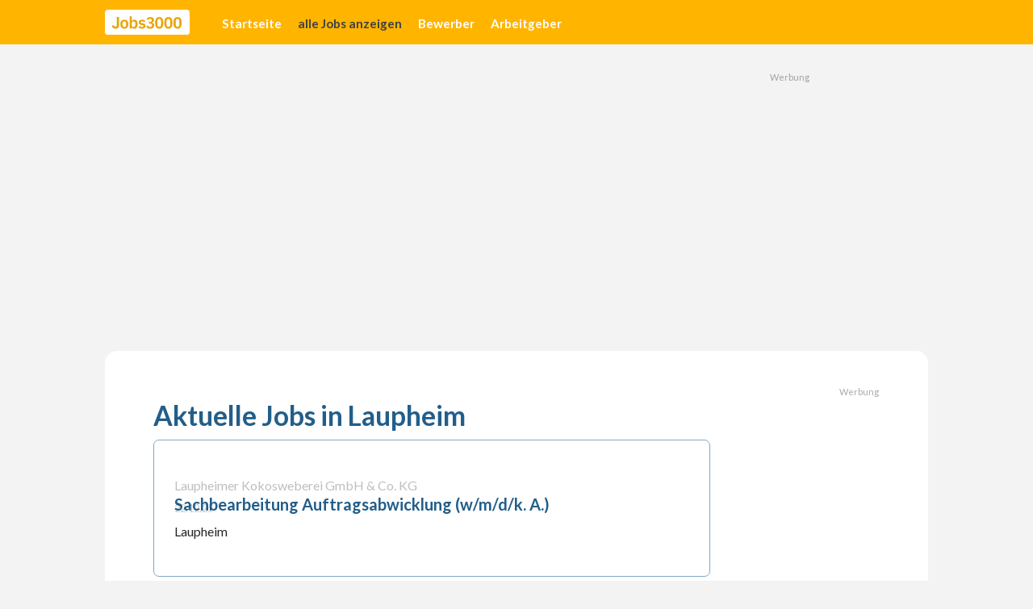

--- FILE ---
content_type: text/html
request_url: https://jobs3000.net/in/laupheim
body_size: 8737
content:
<!DOCTYPE html><!-- Last Published: Mon Oct 20 2025 13:01:09 GMT+0000 (Coordinated Universal Time) --><html data-wf-domain="jobs3000.net" data-wf-page="65315c18a1a51853f81cc955" data-wf-site="65315c18a1a51853f81cc91b" lang="de" data-wf-collection="65315c18a1a51853f81cc967" data-wf-item-slug="laupheim"><head><meta charset="utf-8"/><title>Aktuelle Jobs in Laupheim – Vollzeit, Teilzeit, Minijob</title><meta content="Deine Jobsuche hat ein Ende, denn hier sind die neuesten Job in Laupheim! Egal ob Vollzeit, Teilzeit oder als Minijob nebenbei. Teilweise auch Homeoffice. Bewirb dich bei diesen Unternehmen in Laupheim." name="description"/><meta content="Aktuelle Jobs in Laupheim – Vollzeit, Teilzeit, Minijob" property="og:title"/><meta content="Deine Jobsuche hat ein Ende, denn hier sind die neuesten Job in Laupheim! Egal ob Vollzeit, Teilzeit oder als Minijob nebenbei. Teilweise auch Homeoffice. Bewirb dich bei diesen Unternehmen in Laupheim." property="og:description"/><meta content="Aktuelle Jobs in Laupheim – Vollzeit, Teilzeit, Minijob" property="twitter:title"/><meta content="Deine Jobsuche hat ein Ende, denn hier sind die neuesten Job in Laupheim! Egal ob Vollzeit, Teilzeit oder als Minijob nebenbei. Teilweise auch Homeoffice. Bewirb dich bei diesen Unternehmen in Laupheim." property="twitter:description"/><meta property="og:type" content="website"/><meta content="summary_large_image" name="twitter:card"/><meta content="width=device-width, initial-scale=1" name="viewport"/><link href="https://cdn.prod.website-files.com/65315c18a1a51853f81cc91b/css/jobs3000.webflow.shared.e46457437.min.css" rel="stylesheet" type="text/css"/><link href="https://fonts.googleapis.com" rel="preconnect"/><link href="https://fonts.gstatic.com" rel="preconnect" crossorigin="anonymous"/><script src="https://ajax.googleapis.com/ajax/libs/webfont/1.6.26/webfont.js" type="text/javascript"></script><script type="text/javascript">WebFont.load({  google: {    families: ["Lato:100,100italic,300,300italic,400,400italic,700,700italic,900,900italic"]  }});</script><script type="text/javascript">!function(o,c){var n=c.documentElement,t=" w-mod-";n.className+=t+"js",("ontouchstart"in o||o.DocumentTouch&&c instanceof DocumentTouch)&&(n.className+=t+"touch")}(window,document);</script><link href="https://cdn.prod.website-files.com/65315c18a1a51853f81cc91b/6536b35a5615421a8692eebd_favicon.png" rel="shortcut icon" type="image/x-icon"/><link href="https://cdn.prod.website-files.com/65315c18a1a51853f81cc91b/6536b35f1c09aa175168b98a_webclip.png" rel="apple-touch-icon"/><link href="https://jobs3000.net/in/laupheim" rel="canonical"/><script async="" src="https://www.googletagmanager.com/gtag/js?id=G-KHWBN74ZV5"></script><script type="text/javascript">window.dataLayer = window.dataLayer || [];function gtag(){dataLayer.push(arguments);}gtag('set', 'developer_id.dZGVlNj', true);gtag('js', new Date());gtag('config', 'G-KHWBN74ZV5');</script><script defer data-domain="jobs3000.net" src="https://plausible.io/js/script.outbound-links.js"></script>
<script>window.plausible = window.plausible || function() { (window.plausible.q = window.plausible.q || []).push(arguments) }</script>

<style>
html {
    overflow-y:scroll;
}

* {
  -webkit-font-smoothing: antialiased;
  -moz-osx-font-smoothing: grayscale;
}

*:focus { outline: none; 
}
</style>

<script>
    window.dataLayer = window.dataLayer || [];
    function gtag() {
	dataLayer.push(arguments);
    }
    gtag("consent", "default", {
        ad_storage: "denied",
        analytics_storage: "denied",
        wait_for_update: 500
    });
    gtag("set", "ads_data_redaction", true);
</script><meta property="og:image" content="https://cdn.prod.website-files.com/65315c18a1a51853f81cc91b/653cdfc3cf2d1fc21932f68a_og-jobs3000.jpg" />
<meta property="og:image:width" content="1200" />
<meta property="og:image:height" content="630" />
<meta property="og:url" content="https://jobs3000.net/in/laupheim" /></head><body><div id="navi" data-animation="default" data-collapse="medium" data-duration="300" data-easing="ease-in" data-easing2="ease-out" role="banner" class="navbar w-nav"><div class="w-layout-blockcontainer container-width nav w-container"><div class="nav-wrapper"><a href="/" class="brand w-nav-brand"><img src="https://cdn.prod.website-files.com/65315c18a1a51853f81cc91b/6533f2c5515cf73360b65813_logo-jobs3000.svg" loading="lazy" alt="Logo Jobs3000"/></a><nav role="navigation" class="nav-menu w-nav-menu"><a href="/" class="nav-link w-nav-link">Startseite</a><a href="/jobs" id="10" class="nav-link w-nav-link">alle Jobs anzeigen</a><a id="20" href="/jobletter" class="nav-link w-nav-link">Bewerber</a><a id="40" href="/inserieren" class="nav-link w-nav-link">Arbeitgeber</a></nav><div class="menu-button w-nav-button"><div class="icon w-icon-nav-menu"></div></div></div></div></div><div class="w-embed"><style>
.hyphen {
  -webkit-hyphens: auto;
  -ms-hyphens: auto;
  hyphens: auto;
}
</style>


<style>
::selection {background: #ffe8b2; color: #000;}
::-moz-selection {background: #ffe8b2; color: #000;}
</style>


<style>
.adsbygoogle > div { 
  overflow: visible; 
}

.adsbygoogle > div:before {
  display: block;
  text-align: right;
  content: "Werbung";
  font-size: .7rem;
  line-height: .7rem;
  opacity: .4;
  margin-bottom: 4px;
  position: absolute;
  top: -15px;
  right: 1px;
}
</style></div><div class="w-embed"><style>
.ht:before { 
	content: "Aktuelle Jobs in ";
}
</style>


<style>

	.jobtitel-joblisting {
	  overflow: hidden;
	  display: -webkit-box;
	  -webkit-line-clamp: 1;
	  -webkit-box-orient: vertical;
	}

	.jobtitel-joblisting.topjob {
	  overflow: hidden;
	  display: -webkit-box;
	  -webkit-line-clamp: 1;
	  -webkit-box-orient: vertical;
	}
	
	.orte-joblisting {
	  overflow: hidden;
	  display: -webkit-box;
	  -webkit-line-clamp: 1;
	  -webkit-box-orient: vertical;
	}


</style></div><section><div class="w-layout-blockcontainer container-width w-container"><div class="wrapper-joblisting"><div class="bnr-listing-top"><div class="hinweis-bnr joblisting">Werbung</div><div class="bnr-970"><img src="https://cdn.prod.website-files.com/65315c18a1a51853f81cc91b/6536ba355a1bd6b4c38ef92e_dummy-970x250.jpg" loading="lazy" sizes="100vw" srcset="https://cdn.prod.website-files.com/65315c18a1a51853f81cc91b/6536ba355a1bd6b4c38ef92e_dummy-970x250-p-500.jpg 500w, https://cdn.prod.website-files.com/65315c18a1a51853f81cc91b/6536ba355a1bd6b4c38ef92e_dummy-970x250-p-800.jpg 800w, https://cdn.prod.website-files.com/65315c18a1a51853f81cc91b/6536ba355a1bd6b4c38ef92e_dummy-970x250.jpg 970w" alt="" class="dummy-bnr"/><div class="bnr-embed w-embed w-script"><script async src="https://pagead2.googlesyndication.com/pagead/js/adsbygoogle.js?client=ca-pub-1522880605869804"
     crossorigin="anonymous"></script>
<!-- j3k-listing-top-970 -->
<ins class="adsbygoogle"
     style="display:block"
     data-ad-client="ca-pub-1522880605869804"
     data-ad-slot="1190141823"
     data-ad-format="auto"
     data-full-width-responsive="true"></ins>
<script>
     (adsbygoogle = window.adsbygoogle || []).push({});
</script></div></div><div class="bnr-728"><img src="https://cdn.prod.website-files.com/65315c18a1a51853f81cc91b/6536ba345a1bd6b4c38ef928_dummy-728x90.gif" loading="lazy" alt="" class="dummy-bnr"/><div class="bnr-embed w-embed w-script"><script async src="https://pagead2.googlesyndication.com/pagead/js/adsbygoogle.js?client=ca-pub-1522880605869804"
     crossorigin="anonymous"></script>
<!-- j3k-listing-top-728 -->
<ins class="adsbygoogle"
     style="display:block"
     data-ad-client="ca-pub-1522880605869804"
     data-ad-slot="5908934276"
     data-ad-format="auto"
     data-full-width-responsive="true"></ins>
<script>
     (adsbygoogle = window.adsbygoogle || []).push({});
</script></div></div><div class="bnr-468"><img src="https://cdn.prod.website-files.com/65315c18a1a51853f81cc91b/6536ba345a1bd6b4c38ef92c_dummy-468x60.gif" loading="lazy" alt="" class="dummy-bnr"/><div class="bnr-embed w-embed w-script"><script async src="https://pagead2.googlesyndication.com/pagead/js/adsbygoogle.js?client=ca-pub-1522880605869804"
     crossorigin="anonymous"></script>
<!-- j3k-listing-top-468 -->
<ins class="adsbygoogle"
     style="display:block"
     data-ad-client="ca-pub-1522880605869804"
     data-ad-slot="4702845570"
     data-ad-format="auto"
     data-full-width-responsive="true"></ins>
<script>
     (adsbygoogle = window.adsbygoogle || []).push({});
</script></div></div><div class="bnr-300"><img src="https://cdn.prod.website-files.com/65315c18a1a51853f81cc91b/6536d6dbe44f3d743ad0d6c9_dummy-300x100.jpg" loading="lazy" alt="" class="dummy-bnr"/><div class="bnr-embed w-embed w-script"><script async src="https://pagead2.googlesyndication.com/pagead/js/adsbygoogle.js?client=ca-pub-1522880605869804"
     crossorigin="anonymous"></script>
<!-- j3k-listing-top-300 -->
<ins class="adsbygoogle"
     style="display:inline-block;width:300px;height:100px"
     data-ad-client="ca-pub-1522880605869804"
     data-ad-slot="6250896818"></ins>
<script>
     (adsbygoogle = window.adsbygoogle || []).push({});
</script></div></div></div><div class="background-content"><div class="div-joblisting"><div class="wrapper-jobs"><h1 class="h1-lp ht">Laupheim</h1><div class="w-dyn-list"><div role="list" class="wrapper-jobs w-dyn-items"><div role="listitem" class="w-dyn-item"><a href="/jobs/sachbearbeitung-auftragsabwicklung-w-m-d-k-a-10302563535" class="div-jobcard topjob w-inline-block"><div class="div-logo-jobcard topjob w-condition-invisible"><div class="wrapper-logo-jobcard w-condition-invisible"><div class="w-embed"><img src="" alt="Logo Laupheimer Kokosweberei GmbH &amp; Co. KG" width="100%" height="100%"></div></div></div><div class="div-jobcard-text"><div class="company-joblisting">Laupheimer Kokosweberei GmbH &amp; Co. KG</div><h2 class="jobtitel-joblisting topjob">Sachbearbeitung Auftragsabwicklung (w/m/d/k. A.)</h2><div class="location-wrapper-joblisting"><div class="orte-joblisting">Laupheim</div><div class="remote-joblisting-wrapper w-condition-invisible"><div class="remote-icon-joblisting"><img src="https://cdn.prod.website-files.com/65315c18a1a51853f81cc91b/653284007bfb579e14bfd6dd_icon-remote.svg" loading="lazy" alt="Remote Job" class="icon-remote-joblisting"/></div><div class="remote-joblisting w-dyn-bind-empty"></div></div></div></div><div class="div-jobcard-stats"><div class="datum-jobcard"><div class="date-jobcard">22</div><div class="date-jobcard">.</div><div class="date-jobcard">12</div><div class="date-jobcard">.</div><div class="date-jobcard">25</div></div></div></a></div></div><div role="navigation" aria-label="List" class="w-pagination-wrapper wrapper-pagination lp"></div></div></div><div class="bnr-global-right"><div class="hinweis-bnr joblisting-rechts">Werbung</div><div class="bnr-right-300"><img src="https://cdn.prod.website-files.com/65315c18a1a51853f81cc91b/6536258bb9e6601a185207e4_dummy-half-page-ad..jpg" loading="lazy" alt="" class="dummy-bnr"/><div class="bnr-embed w-embed w-script"><script async src="https://pagead2.googlesyndication.com/pagead/js/adsbygoogle.js?client=ca-pub-1522880605869804"
     crossorigin="anonymous"></script>
<!-- j3k-global-side-300-resp -->
<ins class="adsbygoogle"
     style="display:block"
     data-ad-client="ca-pub-1522880605869804"
     data-ad-slot="6562706247"
     data-ad-format="auto"
     data-full-width-responsive="true"></ins>
<script>
     (adsbygoogle = window.adsbygoogle || []).push({});
</script></div></div><div class="bnr-right-160"><img src="https://cdn.prod.website-files.com/65315c18a1a51853f81cc91b/6536258bb9e6601a185207e2_dummy-160x600.gif" loading="lazy" alt="" class="dummy-bnr"/><div class="bnr-embed w-embed w-script"><script async src="https://pagead2.googlesyndication.com/pagead/js/adsbygoogle.js?client=ca-pub-1522880605869804"
     crossorigin="anonymous"></script>
<!-- j3k-global-side-160-resp -->
<ins class="adsbygoogle"
     style="display:block"
     data-ad-client="ca-pub-1522880605869804"
     data-ad-slot="7743107735"
     data-ad-format="auto"
     data-full-width-responsive="true"></ins>
<script>
     (adsbygoogle = window.adsbygoogle || []).push({});
</script></div></div><div class="bnr-right-120"><img src="https://cdn.prod.website-files.com/65315c18a1a51853f81cc91b/6536258bb9e6601a185207e0_dummy-120x600.gif" loading="lazy" alt="" class="dummy-bnr"/><div class="bnr-embed w-embed w-script"><script async src="https://pagead2.googlesyndication.com/pagead/js/adsbygoogle.js?client=ca-pub-1522880605869804"
     crossorigin="anonymous"></script>
<!-- j3k-global-side-120-resp -->
<ins class="adsbygoogle"
     style="display:block"
     data-ad-client="ca-pub-1522880605869804"
     data-ad-slot="6506865926"
     data-ad-format="auto"
     data-full-width-responsive="true"></ins>
<script>
     (adsbygoogle = window.adsbygoogle || []).push({});
</script></div></div></div></div></div><div class="bnr-listing-bottom"><div class="hinweis-bnr joblisting">Werbung</div><div class="bnr-970"><img src="https://cdn.prod.website-files.com/65315c18a1a51853f81cc91b/6536ba355a1bd6b4c38ef92e_dummy-970x250.jpg" loading="lazy" sizes="100vw" srcset="https://cdn.prod.website-files.com/65315c18a1a51853f81cc91b/6536ba355a1bd6b4c38ef92e_dummy-970x250-p-500.jpg 500w, https://cdn.prod.website-files.com/65315c18a1a51853f81cc91b/6536ba355a1bd6b4c38ef92e_dummy-970x250-p-800.jpg 800w, https://cdn.prod.website-files.com/65315c18a1a51853f81cc91b/6536ba355a1bd6b4c38ef92e_dummy-970x250.jpg 970w" alt="" class="dummy-bnr"/><div class="bnr-embed w-embed w-script"><script async src="https://pagead2.googlesyndication.com/pagead/js/adsbygoogle.js?client=ca-pub-1522880605869804"
     crossorigin="anonymous"></script>
<!-- j3k-listing-bottom-970 -->
<ins class="adsbygoogle"
     style="display:block"
     data-ad-client="ca-pub-1522880605869804"
     data-ad-slot="9998570138"
     data-ad-format="auto"
     data-full-width-responsive="true"></ins>
<script>
     (adsbygoogle = window.adsbygoogle || []).push({});
</script></div></div><div class="bnr-728"><img src="https://cdn.prod.website-files.com/65315c18a1a51853f81cc91b/6536ba345a1bd6b4c38ef928_dummy-728x90.gif" loading="lazy" alt="" class="dummy-bnr"/><div class="bnr-embed w-embed w-script"><script async src="https://pagead2.googlesyndication.com/pagead/js/adsbygoogle.js?client=ca-pub-1522880605869804"
     crossorigin="anonymous"></script>
<!-- j3k-listing-bottom-728 -->
<ins class="adsbygoogle"
     style="display:block"
     data-ad-client="ca-pub-1522880605869804"
     data-ad-slot="7077727478"
     data-ad-format="auto"
     data-full-width-responsive="true"></ins>
<script>
     (adsbygoogle = window.adsbygoogle || []).push({});
</script></div></div><div class="bnr-468"><img src="https://cdn.prod.website-files.com/65315c18a1a51853f81cc91b/6536ba345a1bd6b4c38ef92c_dummy-468x60.gif" loading="lazy" alt="" class="dummy-bnr"/><div class="bnr-embed w-embed w-script"><script async src="https://pagead2.googlesyndication.com/pagead/js/adsbygoogle.js?client=ca-pub-1522880605869804"
     crossorigin="anonymous"></script>
<!-- j3k-listing-bottom-468 -->
<ins class="adsbygoogle"
     style="display:block"
     data-ad-client="ca-pub-1522880605869804"
     data-ad-slot="1154482809"
     data-ad-format="auto"
     data-full-width-responsive="true"></ins>
<script>
     (adsbygoogle = window.adsbygoogle || []).push({});
</script></div></div><div class="bnr-300"><img src="https://cdn.prod.website-files.com/65315c18a1a51853f81cc91b/6536ba345a1bd6b4c38ef92a_dummy-300x250.gif" loading="lazy" alt="" class="dummy-bnr"/><div class="bnr-embed w-embed w-script"><script async src="https://pagead2.googlesyndication.com/pagead/js/adsbygoogle.js?client=ca-pub-1522880605869804"
     crossorigin="anonymous"></script>
<!-- j3k-listing-bottom-300 -->
<ins class="adsbygoogle"
     style="display:block"
     data-ad-client="ca-pub-1522880605869804"
     data-ad-slot="6059325129"
     data-ad-format="auto"
     data-full-width-responsive="true"></ins>
<script>
     (adsbygoogle = window.adsbygoogle || []).push({});
</script></div></div></div></div></div></section><div class="footer"><section class="section-footer"><div class="w-layout-blockcontainer container-width w-container"><div class="footer-wrapper"><div class="div-site-sharing"><a href="#navi" class="w-inline-block"><div class="logo-footer w-embed"><?xml version="1.0" encoding="utf-8"?>
<svg version="1.1" id="Ebene_1" xmlns="http://www.w3.org/2000/svg" xmlns:xlink="http://www.w3.org/1999/xlink" x="0px" y="0px"
	 viewBox="0 0 1000 300" style="enable-background:new 0 0 1000 300;" xml:space="preserve">
<style type="text/css">
	.st0{fill:currentColor;}
</style>
<g>
	<path class="st0" d="M641.2,108.4c-8.3,0-14.1,3.2-17.4,9.6c-3.3,6.4-4.9,15-4.9,25.9v23.9c0,10.9,1.6,19.5,4.9,25.9
		c3.3,6.4,9.1,9.6,17.4,9.6s14.1-3.2,17.4-9.6c3.3-6.4,4.9-15,4.9-25.9V144c0-10.9-1.6-19.5-4.9-25.9
		C655.3,111.6,649.5,108.4,641.2,108.4z"/>
	<path class="st0" d="M749.2,108.4c-8.3,0-14.1,3.2-17.4,9.6s-4.9,15-4.9,25.9v23.9c0,10.9,1.6,19.5,4.9,25.9s9.1,9.6,17.4,9.6
		c8.3,0,14.1-3.2,17.4-9.6c3.3-6.4,4.9-15,4.9-25.9V144c0-10.9-1.7-19.5-4.9-25.9C763.3,111.6,757.5,108.4,749.2,108.4z"/>
	<path class="st0" d="M229.3,138.2c-6.5,0-11.6,2-15.4,6s-5.7,9.9-5.7,17.5v18.9c0,7.8,1.9,13.7,5.7,17.7s8.9,6,15.4,6
		c6.6,0,11.8-2,15.6-6c3.8-4,5.7-9.9,5.7-17.7v-18.9c0-7.7-1.9-13.5-5.7-17.5C241.1,140.2,235.9,138.2,229.3,138.2z"/>
	<path class="st0" d="M337.7,138.6c-6,0-11,1.5-14.9,4.5c-4,3-5.9,7-5.9,11.9v32.4c0,5.3,2,9.4,5.9,12.3c4,2.9,8.9,4.3,14.9,4.3
		c6.5,0,11.8-2.1,15.8-6.4c4-4.3,6-10.1,6-17.4v-17.5c0-7.3-2-13.1-6-17.5C349.4,140.8,344.2,138.6,337.7,138.6z"/>
	<path class="st0" d="M857.2,108.4c-8.3,0-14.1,3.2-17.4,9.6c-3.3,6.4-4.9,15-4.9,25.9v23.9c0,10.9,1.7,19.5,4.9,25.9
		c3.3,6.4,9.1,9.6,17.4,9.6c8.3,0,14.1-3.2,17.4-9.6s4.9-15,4.9-25.9V144c0-10.9-1.6-19.5-4.9-25.9S865.5,108.4,857.2,108.4z"/>
	<path class="st0" d="M965,0H35C15.7,0,0,15.7,0,35v230c0,19.3,15.7,35,35,35h930c19.3,0,35-15.7,35-35V35C1000,15.7,984.3,0,965,0z
		 M167.1,184c0,6.1-1,11.6-3,16.6c-2,4.9-4.9,9.2-8.6,12.7s-8.2,6.2-13.6,8.2c-5.3,2-11.3,2.9-17.9,2.9c-12.6,0-22.4-3.3-29.4-9.9
		c-7-6.6-11.5-15.4-13.5-26.3l23.8-4.9c1.2,5.8,3.3,10.4,6.3,13.5c3.1,3.2,7.2,4.8,12.6,4.8c5.1,0,9.3-1.6,12.6-4.8
		c3.3-3.2,5-8.1,5-14.7v-96h25.7V184z M273.3,193.3c-2.2,6.6-5.4,12.2-9.5,16.9c-4.1,4.7-9.1,8.3-14.9,10.7
		c-5.9,2.5-12.4,3.7-19.7,3.7s-13.8-1.2-19.6-3.7c-5.8-2.5-10.7-6-14.8-10.7c-4.1-4.7-7.2-10.3-9.5-16.9c-2.2-6.6-3.3-13.9-3.3-22.1
		c0-8.2,1.1-15.5,3.3-22c2.2-6.5,5.4-12.1,9.5-16.7c4.1-4.6,9-8.2,14.8-10.6c5.8-2.5,12.3-3.7,19.6-3.7s13.8,1.2,19.7,3.7
		c5.8,2.5,10.8,6,14.9,10.6c4.1,4.6,7.2,10.2,9.5,16.7c2.2,6.5,3.3,13.8,3.3,22C276.7,179.4,275.6,186.7,273.3,193.3z M375.4,210.8
		c-6.8,9.2-16.7,13.8-29.7,13.8c-6.8,0-12.6-1.8-17.7-5.3s-8.5-8.2-10.4-14h-0.8v17h-25V78h25v59.3h0.8c1.8-5.8,5.3-10.5,10.3-13.9
		c5.1-3.4,11-5.2,17.7-5.2c13,0,22.9,4.6,29.7,13.8s10.2,22.3,10.2,39.3C385.7,188.3,382.2,201.5,375.4,210.8z M476.2,204.8
		c-2,4.1-4.8,7.6-8.5,10.5s-8,5.2-13.2,6.8c-5.1,1.6-10.9,2.4-17.3,2.4c-9.7,0-17.9-1.7-24.6-5c-6.6-3.3-12.5-7.9-17.5-13.8
		l15.2-14.8c3.8,4.3,7.9,7.7,12.4,10.1c4.5,2.5,9.7,3.7,15.5,3.7c6,0,10.3-1,13-3.1c2.7-2.1,4-4.9,4-8.6c0-3-0.9-5.4-2.8-7.1
		c-1.9-1.8-5.1-3-9.6-3.6l-10.1-1.4c-11-1.4-19.5-4.6-25.3-9.5c-5.8-4.9-8.7-12-8.7-21.4c0-4.9,0.9-9.4,2.7-13.4s4.4-7.3,7.8-10.1
		c3.4-2.8,7.4-4.9,12.2-6.4c4.7-1.5,10-2.2,15.9-2.2c4.9,0,9.3,0.4,13.2,1.1c3.8,0.7,7.3,1.8,10.4,3.1c3.1,1.4,6,3.1,8.6,5.1
		c2.6,2,5.1,4.3,7.6,6.7l-14.6,14.6c-3-3.1-6.6-5.7-10.7-7.8c-4.2-2.1-8.7-3.1-13.7-3.1c-5.5,0-9.4,1-11.8,2.9
		c-2.4,1.9-3.6,4.5-3.6,7.6c0,3.4,1,5.9,3,7.7c2,1.8,5.4,3,10.2,3.8l10.3,1.4c22,3.1,33,13.1,33,30
		C479.3,196.2,478.2,200.7,476.2,204.8z M578,201.5c-2.3,4.8-5.6,8.9-9.8,12.3c-4.2,3.4-9.2,6-15.1,7.9c-5.8,1.8-12.4,2.8-19.6,2.8
		c-6.3,0-11.9-0.7-16.8-2c-4.8-1.3-9.1-3.1-12.8-5.4s-6.9-4.9-9.6-7.9c-2.7-3-5.1-6.1-7.1-9.4l18.1-14.1c1.5,2.7,3.1,5.1,4.8,7.3
		c1.7,2.2,3.7,4.2,6,5.8s4.8,2.9,7.6,3.8c2.9,0.9,6.1,1.3,9.7,1.3c7.2,0,12.7-1.8,16.6-5.3s5.8-8.4,5.8-14.6v-1.3
		c0-6.1-2.1-10.7-6.2-13.9c-4.2-3.2-10.1-4.8-18-4.8h-12.8v-20.9h12.8c7.4,0,12.9-1.6,16.5-4.7c3.5-3.1,5.3-7.1,5.3-11.9v-1.3
		c0-5.4-1.7-9.7-5.1-12.8c-3.4-3.1-8.1-4.7-14.1-4.7c-5.7,0-10.8,1.4-15.2,4.2c-4.4,2.8-8.2,6.7-11.5,11.8l-15.6-14.4
		c2.2-3,4.7-5.9,7.4-8.6c2.7-2.7,5.7-5.1,9.2-7c3.5-2,7.4-3.5,11.7-4.7c4.3-1.1,9.2-1.7,14.7-1.7c6.6,0,12.6,0.8,18,2.4
		c5.4,1.6,10.1,3.9,14,6.9c3.9,3,6.9,6.7,9,10.9c2.1,4.2,3.2,9,3.2,14.3c0,4.3-0.6,8.2-2,11.6c-1.3,3.4-3.1,6.4-5.4,8.9
		c-2.3,2.5-5,4.6-8,6.2s-6.2,2.8-9.6,3.5v1.1c3.7,0.8,7.3,2,10.6,3.6c3.3,1.7,6.2,3.8,8.7,6.6s4.3,5.9,5.8,9.6s2.1,7.9,2.1,12.5
		C581.5,191.4,580.3,196.7,578,201.5z M677.8,206.5c-7.9,12-20.1,18.1-36.6,18.1c-8.3,0-15.5-1.6-21.6-4.7
		c-6.1-3.1-11.1-7.6-15.1-13.4c-4-5.8-6.9-13-8.8-21.5c-1.9-8.5-2.9-18.2-2.9-29.1c0-10.8,1-20.4,2.9-29s4.9-15.7,8.8-21.6
		c4-5.8,9-10.3,15.1-13.4c6.1-3.1,13.3-4.7,21.6-4.7c16.5,0,28.7,6,36.6,18.1c7.9,12,11.8,28.9,11.8,50.5S685.7,194.5,677.8,206.5z
		 M785.8,206.5c-7.9,12-20.1,18.1-36.6,18.1c-8.3,0-15.5-1.6-21.6-4.7c-6.1-3.1-11.1-7.6-15.1-13.4c-4-5.8-6.9-13-8.8-21.5
		c-1.9-8.5-2.9-18.2-2.9-29.1c0-10.8,1-20.4,2.9-29s4.9-15.7,8.8-21.6c4-5.8,9-10.3,15.1-13.4c6.1-3.1,13.3-4.7,21.6-4.7
		c16.5,0,28.7,6,36.6,18.1c7.9,12,11.8,28.9,11.8,50.5S793.7,194.5,785.8,206.5z M893.8,206.5c-7.9,12-20.1,18.1-36.6,18.1
		c-8.3,0-15.5-1.6-21.6-4.7c-6.1-3.1-11.1-7.6-15.1-13.4c-4-5.8-6.9-13-8.8-21.5c-1.9-8.5-2.9-18.2-2.9-29.1c0-10.8,1-20.4,2.9-29
		s4.9-15.7,8.8-21.6c4-5.8,9-10.3,15.1-13.4c6.1-3.1,13.3-4.7,21.6-4.7c16.5,0,28.7,6,36.6,18.1c7.9,12,11.8,28.9,11.8,50.5
		S901.7,194.5,893.8,206.5z"/>
</g>
</svg></div></a><p class="paragraph">Die schnelle Jobbörse für alle Bereiche.<br/>Finden Sie hier die richtigen Kandidat/innen  für Ihre offenen Stellen!</p><div class="div-block-127"><p class="head-icons-site-sharing">Jobs3000 weiterempfehlen</p><div class="div-sharing-icons bottom"><a href="https://wa.me/?text=Jobs3000+https%3A%2F%2Fjobs3000.net" target="_blank" class="sharing-icon-link w-inline-block"><div class="sharing-icon-svg bottom w-embed"><?xml version="1.0" encoding="utf-8"?>
<svg version="1.1" id="Ebene_1" xmlns="http://www.w3.org/2000/svg" xmlns:xlink="http://www.w3.org/1999/xlink" x="0px" y="0px"
	 viewBox="0 0 30 30" style="enable-background:new 0 0 30 30;" xml:space="preserve">
<style type="text/css">
	.st0{fill:currentColor;}
</style>
<path class="st0" d="M15,5.6c-5.2,0-9.4,4.2-9.4,9.4c0,1.8,0.5,3.5,1.4,5l-1.6,5.2l5.4-1.7c1.3,0.6,2.8,1,4.2,1
	c5.2,0,9.4-4.2,9.4-9.4C24.4,9.8,20.2,5.6,15,5.6z M19.3,18.9c-0.5,0.4-1.1,0.8-1.9,0.7c-2-0.3-3.5-1.4-4.1-2
	c-0.6-0.5-2.4-2.6-2.8-4.4c-0.2-0.8,0.2-1.4,0.6-1.9c0.6-0.6,1.6-0.4,1.9,0.4l0.4,1c0.2,0.4,0.1,0.8-0.2,1.1l-0.2,0.2
	c-0.2,0.2-0.2,0.5-0.1,0.7c0.4,0.6,1.2,1.8,2.6,2.4c0.4,0.2,0.9,0,1.1-0.3l0.2-0.2c0.2-0.3,0.7-0.5,1.1-0.3l1,0.5
	C19.7,17.2,19.9,18.3,19.3,18.9z"/>
</svg></div></a><a href="https://t.me/share/url?url=https%3A%2F%2Fjobs3000.net" target="_blank" class="sharing-icon-link w-inline-block"><div class="sharing-icon-svg bottom w-embed"><?xml version="1.0" encoding="utf-8"?>
<svg version="1.1" id="Ebene_1" xmlns="http://www.w3.org/2000/svg" xmlns:xlink="http://www.w3.org/1999/xlink" x="0px" y="0px"
	 viewBox="0 0 30 30" style="enable-background:new 0 0 30 30;" xml:space="preserve">
<style type="text/css">
	.st0{fill:currentColor;}
</style>
<g>
	<path class="st0" d="M22.8,7.3l-2.5,14.9c-0.1,0.5-0.6,0.8-1.1,0.6L14.8,21l-2.2,2.7c-0.5,0.6-1.5,0.3-1.5-0.5v-2.8l8.3-10.1
		c0.2-0.2-0.1-0.5-0.3-0.3l-9.9,8.8l-3.7-1.5c-0.5-0.4-0.6-1.3,0-1.6l16-9.2C22.1,6.1,22.9,6.6,22.8,7.3z"/>
</g>
</svg></div></a><a href="mailto:?subject=Linktipp: Klasse Jobbörse&amp;body=https://jobs3000.net%0A%0A" target="_blank" class="sharing-icon-link w-inline-block"><div class="sharing-icon-svg bottom w-embed"><?xml version="1.0" encoding="utf-8"?>
<svg version="1.1" id="Ebene_1" xmlns="http://www.w3.org/2000/svg" xmlns:xlink="http://www.w3.org/1999/xlink" x="0px" y="0px"
	 viewBox="0 0 30 30" style="enable-background:new 0 0 30 30;" xml:space="preserve">
<style type="text/css">
	.st0{fill:currentColor;}
</style>
<g>
	<path class="st0" d="M12.6,15.8c-4.4-3.2-4.7-3.5-5.8-4.3c-0.2-0.2-0.3-0.4-0.3-0.6v-0.6c0-0.9,0.7-1.6,1.6-1.6h13.8
		c0.9,0,1.6,0.7,1.6,1.6v0.6c0,0.2-0.1,0.5-0.3,0.6c-1,0.8-1.4,1.1-5.8,4.3c-0.6,0.4-1.7,1.4-2.4,1.4C14.2,17.1,13.1,16.2,12.6,15.8
		z M23.5,13v6.8c0,0.9-0.7,1.6-1.6,1.6H8.1c-0.9,0-1.6-0.7-1.6-1.6V13c0-0.2,0.2-0.3,0.3-0.2c0.7,0.6,1.7,1.3,5.1,3.8
		c0.7,0.5,1.9,1.6,3.1,1.6s2.4-1.1,3.1-1.6c3.4-2.5,4.4-3.2,5.1-3.8C23.3,12.7,23.5,12.8,23.5,13z"/>
</g>
</svg></div></a><a href="https://www.xing.com/social/share/spi?url=https%3A%2F%2Fjobs3000.net" target="_blank" class="sharing-icon-link w-inline-block"><div class="sharing-icon-svg bottom w-embed"><?xml version="1.0" encoding="utf-8"?>
<svg version="1.1" id="Ebene_1" xmlns="http://www.w3.org/2000/svg" xmlns:xlink="http://www.w3.org/1999/xlink" x="0px" y="0px"
	 viewBox="0 0 30 30" style="enable-background:new 0 0 30 30;" xml:space="preserve">
<style type="text/css">
	.st0{fill:currentColor;}
</style>
<g>
	<path class="st0" d="M11,18.9c-0.2,0.4-0.5,0.5-0.8,0.5H7.4c-0.3,0-0.5-0.3-0.4-0.6l3-5.3c0,0,0,0,0,0l-1.9-3.3
		c-0.2-0.4,0-0.6,0.4-0.6h2.8c0.3,0,0.6,0.2,0.8,0.5l1.9,3.4C14,13.6,12.9,15.4,11,18.9z M17.4,17.4L17.4,17.4l4,7.3
		c0.2,0.3,0,0.6-0.4,0.6h-2.9c-0.3,0-0.6-0.2-0.8-0.5l-4-7.4c0.1-0.2,2.2-4,6.3-11.1c0.2-0.3,0.5-0.5,0.8-0.5h2.9
		c0.4,0,0.5,0.3,0.4,0.6L17.4,17.4z"/>
</g>
</svg></div></a><a href="https://www.linkedin.com/sharing/share-offsite/?url=https%3A%2F%2Fjobs3000.net" target="_blank" class="sharing-icon-link w-inline-block"><div class="sharing-icon-svg bottom w-embed"><?xml version="1.0" encoding="utf-8"?>
<svg version="1.1" id="Ebene_1" xmlns="http://www.w3.org/2000/svg" xmlns:xlink="http://www.w3.org/1999/xlink" x="0px" y="0px"
	 viewBox="0 0 30 30" style="enable-background:new 0 0 30 30;" xml:space="preserve">
<style type="text/css">
	.st0{fill:currentColor;}
</style>
<g>
	<g>
		<path class="st0" d="M8.7,5.2c-1.2,0-2.2,1-2.2,2.2c0,1.2,1,2.2,2.2,2.2c1.2,0,2.2-1,2.2-2.2C10.9,6.2,10,5.2,8.7,5.2z"/>
		<rect x="6.8" y="11.1" class="st0" width="4" height="12.1"/>
		<path class="st0" d="M20.2,10.8c-1.5,0-2.6,0.7-3.4,1.7V11h-4v12.1h4V16c0.1-1.5,1.2-1.9,2-1.9c0.8,0,1.8,0.4,1.8,2.6v6.4h4v-6.4
			v-2.1C24.6,14.6,24.4,10.8,20.2,10.8z"/>
	</g>
</g>
</svg></div></a><a href="https://www.facebook.com/sharer.php?u=https%3A%2F%2Fjobs3000.net" target="_blank" class="sharing-icon-link w-inline-block"><div class="sharing-icon-svg bottom w-embed"><?xml version="1.0" encoding="utf-8"?>
<svg version="1.1" id="Ebene_1" xmlns="http://www.w3.org/2000/svg" xmlns:xlink="http://www.w3.org/1999/xlink" x="0px" y="0px"
	 viewBox="0 0 30 30" style="enable-background:new 0 0 30 30;" xml:space="preserve">
<style type="text/css">
	.st0{fill:currentColor;}
</style>
<path class="st0" d="M17.5,8.4c0.9,0,2.5,0,2.5,0V5.3c0,0-1.1,0-2.5,0s-4.9,0.1-4.9,4.2v2.6H10v3.2h2.7v10h3.8v-10h3.1l0.4-3.2h-3.5
	V9.5C16.5,9.5,16.6,8.4,17.5,8.4z"/>
</svg></div></a><a href="https://twitter.com/intent/tweet?url=https%3A%2F%2Fjobs3000.net&amp;text=Klasse%20Jobb%C3%B6rse%20f%C3%BCr%20dich" target="_blank" class="sharing-icon-link w-inline-block"><div class="sharing-icon-svg bottom w-embed"><?xml version="1.0" encoding="utf-8"?>
<svg version="1.1" id="Ebene_1" xmlns="http://www.w3.org/2000/svg" xmlns:xlink="http://www.w3.org/1999/xlink" x="0px" y="0px"
	 viewBox="0 0 30 30" style="enable-background:new 0 0 30 30;" xml:space="preserve">
<style type="text/css">
	.st0{fill:currentColor;}
</style>
<path class="st0" d="M20.2,7.1H23L17,14l7.1,9.4h-5.6l-4.4-5.7l-5,5.7H6.4l6.4-7.4L6,7.1h5.7l3.9,5.2L20.2,7.1z M19.2,21.7h1.5
	l-9.8-13H9.2L19.2,21.7z"/>
</svg></div></a></div></div></div><div class="div-block-116"><div class="div-block-118"><ul role="list" class="list-footer w-list-unstyled"><li class="list-item-footer"><a href="/inserieren" class="link-footer">Informationen für Arbeitgeber</a></li><li class="list-item-footer"><a href="/kontakt" class="link-footer">Kontakt</a> / <a href="/rechtliches" class="link-footer">Impressum</a></li><li class="list-item-footer"><a href="/rechtliches#agb" class="link-footer">AGB</a> / <a href="/rechtliches#datenschutz" class="link-footer">Datenschutz</a></li><li class="list-item-footer"><a href="#" id="consent" class="link-footer">Consent-Einstellungen</a></li><li class="list-item-footer">© 2004 – <span class="current-year">heute</span></li></ul></div><a href="/jobletter" class="link-block-3 w-inline-block"><div class="text-block-13">Verpasse keinen Job mehr mit unserem kostenlosen Jobletter!</div><div class="div-block-125"><div class="text-block-15">E-Mail-Adresse*</div></div><div class="div-block-126"><div class="text-block-14">abonnieren</div></div></a></div></div></div></section></div><script src="https://d3e54v103j8qbb.cloudfront.net/js/jquery-3.5.1.min.dc5e7f18c8.js?site=65315c18a1a51853f81cc91b" type="text/javascript" integrity="sha256-9/aliU8dGd2tb6OSsuzixeV4y/faTqgFtohetphbbj0=" crossorigin="anonymous"></script><script src="https://cdn.prod.website-files.com/65315c18a1a51853f81cc91b/js/webflow.schunk.d92506ca31b5a78c.js" type="text/javascript"></script><script src="https://cdn.prod.website-files.com/65315c18a1a51853f81cc91b/js/webflow.a9ba356d.d790faab5eca85f2.js" type="text/javascript"></script><script>
 var yearElements = document.getElementsByClassName('current-year');

 [].slice.call(yearElements).forEach(function (div) {
   div.innerHTML = new Date().getFullYear();
 });
</script>

<script>
    $(document).ready(function () {
        let title = document.title;
        let url = window.location.href;
        $('[data-share-facebook').attr('href', 'https://www.facebook.com/sharer.php?u=' + url + '%2F&title=' + title + '%3F');
        $('[data-share-facebook').attr('target', '_blank');

        $('[data-share-x').attr('href', 'https://twitter.com/share?url=' + url + '%2F&title=' + title + '&summary=');
        $('[data-share-x').attr('target', '_blank');

        $('[data-share-xing').attr('href', 'https://www.xing.com/social/share/spi?url=' + url + '%2F&title=' + title + '&summary=');
        $('[data-share-xing').attr('target', '_blank');
        
        $('[data-share-linkedin').attr('href', 'https://www.linkedin.com/shareArticle?mini=true&url=' + url + '%2F&title=' + title + '&summary=');
        $('[data-share-linkedin').attr('target', '_blank');
                
        $('[data-share-whatsapp').attr('href', 'https://wa.me/?text=' + url);
        $('[data-share-whatsapp').attr('target', '_blank');

        $('[data-share-telegram').attr('href', 'https://t.me/share/url?url=' + url + '%2F&text=' + title + '&summary=');
        $('[data-share-telegram').attr('target', '_blank');
        
        $('[data-share-email').attr('href', 'mailto:?subject=Linktipp f%C3%BCr dich: ' + title + '&amp;body=' + url + '%0A%0A');
        $('[data-share-email').attr('target', '_blank');
    });
</script>

<script>
document.body.addEventListener( 'click', function ( event ) {
  if( event.target.id == 'consent' ) {
    event.preventDefault();
    googlefc.callbackQueue.push(googlefc.showRevocationMessage);
  };
} );
</script>

<script>
  // Function to check if a div is the Google cookie manager root div by checking if it has a shadow root
  const findGCMRoot = function(mutationsList, observer) {
      for (let mutation of mutationsList) {
          if (mutation.type === 'childList') {
              mutation.addedNodes.forEach(node => {
                  // Check if node is an ELEMENT_NODE and is a 'div'
                  if (node.nodeType === Node.ELEMENT_NODE && node.tagName === 'DIV') {
                      // Check if the node has a shadow root
                      if (node.shadowRoot) {
                          // Look for the .ipr-container class inside the shadow root
                          const iprContainer = node.shadowRoot.querySelector('.ipr-container');
                          if (iprContainer) {
                              // If found, remove the outer node
                              node.parentNode.removeChild(node);
                          }
                      }
                  }
              });
          }
      }
  };

  // Create a new observer instance linked to the callback function
  const observer = new MutationObserver(findGCMRoot);

  // Start observing the document body for configured mutations
  observer.observe(document.body, { childList: true, subtree: true });
</script><script>
$(document).ready(function(){
 $('#10').addClass('w--current');
});
</script></body></html>

--- FILE ---
content_type: text/html; charset=utf-8
request_url: https://www.google.com/recaptcha/api2/aframe
body_size: 250
content:
<!DOCTYPE HTML><html><head><meta http-equiv="content-type" content="text/html; charset=UTF-8"></head><body><script nonce="fbM7XP14sJ_B9F5_ANj_FA">/** Anti-fraud and anti-abuse applications only. See google.com/recaptcha */ try{var clients={'sodar':'https://pagead2.googlesyndication.com/pagead/sodar?'};window.addEventListener("message",function(a){try{if(a.source===window.parent){var b=JSON.parse(a.data);var c=clients[b['id']];if(c){var d=document.createElement('img');d.src=c+b['params']+'&rc='+(localStorage.getItem("rc::a")?sessionStorage.getItem("rc::b"):"");window.document.body.appendChild(d);sessionStorage.setItem("rc::e",parseInt(sessionStorage.getItem("rc::e")||0)+1);localStorage.setItem("rc::h",'1768709595541');}}}catch(b){}});window.parent.postMessage("_grecaptcha_ready", "*");}catch(b){}</script></body></html>

--- FILE ---
content_type: text/css
request_url: https://cdn.prod.website-files.com/65315c18a1a51853f81cc91b/css/jobs3000.webflow.shared.e46457437.min.css
body_size: 15447
content:
html{-webkit-text-size-adjust:100%;-ms-text-size-adjust:100%;font-family:sans-serif}body{margin:0}article,aside,details,figcaption,figure,footer,header,hgroup,main,menu,nav,section,summary{display:block}audio,canvas,progress,video{vertical-align:baseline;display:inline-block}audio:not([controls]){height:0;display:none}[hidden],template{display:none}a{background-color:#0000}a:active,a:hover{outline:0}abbr[title]{border-bottom:1px dotted}b,strong{font-weight:700}dfn{font-style:italic}h1{margin:.67em 0;font-size:2em}mark{color:#000;background:#ff0}small{font-size:80%}sub,sup{vertical-align:baseline;font-size:75%;line-height:0;position:relative}sup{top:-.5em}sub{bottom:-.25em}img{border:0}svg:not(:root){overflow:hidden}hr{box-sizing:content-box;height:0}pre{overflow:auto}code,kbd,pre,samp{font-family:monospace;font-size:1em}button,input,optgroup,select,textarea{color:inherit;font:inherit;margin:0}button{overflow:visible}button,select{text-transform:none}button,html input[type=button],input[type=reset]{-webkit-appearance:button;cursor:pointer}button[disabled],html input[disabled]{cursor:default}button::-moz-focus-inner,input::-moz-focus-inner{border:0;padding:0}input{line-height:normal}input[type=checkbox],input[type=radio]{box-sizing:border-box;padding:0}input[type=number]::-webkit-inner-spin-button,input[type=number]::-webkit-outer-spin-button{height:auto}input[type=search]{-webkit-appearance:none}input[type=search]::-webkit-search-cancel-button,input[type=search]::-webkit-search-decoration{-webkit-appearance:none}legend{border:0;padding:0}textarea{overflow:auto}optgroup{font-weight:700}table{border-collapse:collapse;border-spacing:0}td,th{padding:0}@font-face{font-family:webflow-icons;src:url([data-uri])format("truetype");font-weight:400;font-style:normal}[class^=w-icon-],[class*=\ w-icon-]{speak:none;font-variant:normal;text-transform:none;-webkit-font-smoothing:antialiased;-moz-osx-font-smoothing:grayscale;font-style:normal;font-weight:400;line-height:1;font-family:webflow-icons!important}.w-icon-slider-right:before{content:""}.w-icon-slider-left:before{content:""}.w-icon-nav-menu:before{content:""}.w-icon-arrow-down:before,.w-icon-dropdown-toggle:before{content:""}.w-icon-file-upload-remove:before{content:""}.w-icon-file-upload-icon:before{content:""}*{box-sizing:border-box}html{height:100%}body{color:#333;background-color:#fff;min-height:100%;margin:0;font-family:Arial,sans-serif;font-size:14px;line-height:20px}img{vertical-align:middle;max-width:100%;display:inline-block}html.w-mod-touch *{background-attachment:scroll!important}.w-block{display:block}.w-inline-block{max-width:100%;display:inline-block}.w-clearfix:before,.w-clearfix:after{content:" ";grid-area:1/1/2/2;display:table}.w-clearfix:after{clear:both}.w-hidden{display:none}.w-button{color:#fff;line-height:inherit;cursor:pointer;background-color:#3898ec;border:0;border-radius:0;padding:9px 15px;text-decoration:none;display:inline-block}input.w-button{-webkit-appearance:button}html[data-w-dynpage] [data-w-cloak]{color:#0000!important}.w-code-block{margin:unset}pre.w-code-block code{all:inherit}.w-optimization{display:contents}.w-webflow-badge,.w-webflow-badge>img{box-sizing:unset;width:unset;height:unset;max-height:unset;max-width:unset;min-height:unset;min-width:unset;margin:unset;padding:unset;float:unset;clear:unset;border:unset;border-radius:unset;background:unset;background-image:unset;background-position:unset;background-size:unset;background-repeat:unset;background-origin:unset;background-clip:unset;background-attachment:unset;background-color:unset;box-shadow:unset;transform:unset;direction:unset;font-family:unset;font-weight:unset;color:unset;font-size:unset;line-height:unset;font-style:unset;font-variant:unset;text-align:unset;letter-spacing:unset;-webkit-text-decoration:unset;text-decoration:unset;text-indent:unset;text-transform:unset;list-style-type:unset;text-shadow:unset;vertical-align:unset;cursor:unset;white-space:unset;word-break:unset;word-spacing:unset;word-wrap:unset;transition:unset}.w-webflow-badge{white-space:nowrap;cursor:pointer;box-shadow:0 0 0 1px #0000001a,0 1px 3px #0000001a;visibility:visible!important;opacity:1!important;z-index:2147483647!important;color:#aaadb0!important;overflow:unset!important;background-color:#fff!important;border-radius:3px!important;width:auto!important;height:auto!important;margin:0!important;padding:6px!important;font-size:12px!important;line-height:14px!important;text-decoration:none!important;display:inline-block!important;position:fixed!important;inset:auto 12px 12px auto!important;transform:none!important}.w-webflow-badge>img{position:unset;visibility:unset!important;opacity:1!important;vertical-align:middle!important;display:inline-block!important}h1,h2,h3,h4,h5,h6{margin-bottom:10px;font-weight:700}h1{margin-top:20px;font-size:38px;line-height:44px}h2{margin-top:20px;font-size:32px;line-height:36px}h3{margin-top:20px;font-size:24px;line-height:30px}h4{margin-top:10px;font-size:18px;line-height:24px}h5{margin-top:10px;font-size:14px;line-height:20px}h6{margin-top:10px;font-size:12px;line-height:18px}p{margin-top:0;margin-bottom:10px}blockquote{border-left:5px solid #e2e2e2;margin:0 0 10px;padding:10px 20px;font-size:18px;line-height:22px}figure{margin:0 0 10px}ul,ol{margin-top:0;margin-bottom:10px;padding-left:40px}.w-list-unstyled{padding-left:0;list-style:none}.w-embed:before,.w-embed:after{content:" ";grid-area:1/1/2/2;display:table}.w-embed:after{clear:both}.w-video{width:100%;padding:0;position:relative}.w-video iframe,.w-video object,.w-video embed{border:none;width:100%;height:100%;position:absolute;top:0;left:0}fieldset{border:0;margin:0;padding:0}button,[type=button],[type=reset]{cursor:pointer;-webkit-appearance:button;border:0}.w-form{margin:0 0 15px}.w-form-done{text-align:center;background-color:#ddd;padding:20px;display:none}.w-form-fail{background-color:#ffdede;margin-top:10px;padding:10px;display:none}label{margin-bottom:5px;font-weight:700;display:block}.w-input,.w-select{color:#333;vertical-align:middle;background-color:#fff;border:1px solid #ccc;width:100%;height:38px;margin-bottom:10px;padding:8px 12px;font-size:14px;line-height:1.42857;display:block}.w-input::placeholder,.w-select::placeholder{color:#999}.w-input:focus,.w-select:focus{border-color:#3898ec;outline:0}.w-input[disabled],.w-select[disabled],.w-input[readonly],.w-select[readonly],fieldset[disabled] .w-input,fieldset[disabled] .w-select{cursor:not-allowed}.w-input[disabled]:not(.w-input-disabled),.w-select[disabled]:not(.w-input-disabled),.w-input[readonly],.w-select[readonly],fieldset[disabled]:not(.w-input-disabled) .w-input,fieldset[disabled]:not(.w-input-disabled) .w-select{background-color:#eee}textarea.w-input,textarea.w-select{height:auto}.w-select{background-color:#f3f3f3}.w-select[multiple]{height:auto}.w-form-label{cursor:pointer;margin-bottom:0;font-weight:400;display:inline-block}.w-radio{margin-bottom:5px;padding-left:20px;display:block}.w-radio:before,.w-radio:after{content:" ";grid-area:1/1/2/2;display:table}.w-radio:after{clear:both}.w-radio-input{float:left;margin:3px 0 0 -20px;line-height:normal}.w-file-upload{margin-bottom:10px;display:block}.w-file-upload-input{opacity:0;z-index:-100;width:.1px;height:.1px;position:absolute;overflow:hidden}.w-file-upload-default,.w-file-upload-uploading,.w-file-upload-success{color:#333;display:inline-block}.w-file-upload-error{margin-top:10px;display:block}.w-file-upload-default.w-hidden,.w-file-upload-uploading.w-hidden,.w-file-upload-error.w-hidden,.w-file-upload-success.w-hidden{display:none}.w-file-upload-uploading-btn{cursor:pointer;background-color:#fafafa;border:1px solid #ccc;margin:0;padding:8px 12px;font-size:14px;font-weight:400;display:flex}.w-file-upload-file{background-color:#fafafa;border:1px solid #ccc;flex-grow:1;justify-content:space-between;margin:0;padding:8px 9px 8px 11px;display:flex}.w-file-upload-file-name{font-size:14px;font-weight:400;display:block}.w-file-remove-link{cursor:pointer;width:auto;height:auto;margin-top:3px;margin-left:10px;padding:3px;display:block}.w-icon-file-upload-remove{margin:auto;font-size:10px}.w-file-upload-error-msg{color:#ea384c;padding:2px 0;display:inline-block}.w-file-upload-info{padding:0 12px;line-height:38px;display:inline-block}.w-file-upload-label{cursor:pointer;background-color:#fafafa;border:1px solid #ccc;margin:0;padding:8px 12px;font-size:14px;font-weight:400;display:inline-block}.w-icon-file-upload-icon,.w-icon-file-upload-uploading{width:20px;margin-right:8px;display:inline-block}.w-icon-file-upload-uploading{height:20px}.w-container{max-width:940px;margin-left:auto;margin-right:auto}.w-container:before,.w-container:after{content:" ";grid-area:1/1/2/2;display:table}.w-container:after{clear:both}.w-container .w-row{margin-left:-10px;margin-right:-10px}.w-row:before,.w-row:after{content:" ";grid-area:1/1/2/2;display:table}.w-row:after{clear:both}.w-row .w-row{margin-left:0;margin-right:0}.w-col{float:left;width:100%;min-height:1px;padding-left:10px;padding-right:10px;position:relative}.w-col .w-col{padding-left:0;padding-right:0}.w-col-1{width:8.33333%}.w-col-2{width:16.6667%}.w-col-3{width:25%}.w-col-4{width:33.3333%}.w-col-5{width:41.6667%}.w-col-6{width:50%}.w-col-7{width:58.3333%}.w-col-8{width:66.6667%}.w-col-9{width:75%}.w-col-10{width:83.3333%}.w-col-11{width:91.6667%}.w-col-12{width:100%}.w-hidden-main{display:none!important}@media screen and (max-width:991px){.w-container{max-width:728px}.w-hidden-main{display:inherit!important}.w-hidden-medium{display:none!important}.w-col-medium-1{width:8.33333%}.w-col-medium-2{width:16.6667%}.w-col-medium-3{width:25%}.w-col-medium-4{width:33.3333%}.w-col-medium-5{width:41.6667%}.w-col-medium-6{width:50%}.w-col-medium-7{width:58.3333%}.w-col-medium-8{width:66.6667%}.w-col-medium-9{width:75%}.w-col-medium-10{width:83.3333%}.w-col-medium-11{width:91.6667%}.w-col-medium-12{width:100%}.w-col-stack{width:100%;left:auto;right:auto}}@media screen and (max-width:767px){.w-hidden-main,.w-hidden-medium{display:inherit!important}.w-hidden-small{display:none!important}.w-row,.w-container .w-row{margin-left:0;margin-right:0}.w-col{width:100%;left:auto;right:auto}.w-col-small-1{width:8.33333%}.w-col-small-2{width:16.6667%}.w-col-small-3{width:25%}.w-col-small-4{width:33.3333%}.w-col-small-5{width:41.6667%}.w-col-small-6{width:50%}.w-col-small-7{width:58.3333%}.w-col-small-8{width:66.6667%}.w-col-small-9{width:75%}.w-col-small-10{width:83.3333%}.w-col-small-11{width:91.6667%}.w-col-small-12{width:100%}}@media screen and (max-width:479px){.w-container{max-width:none}.w-hidden-main,.w-hidden-medium,.w-hidden-small{display:inherit!important}.w-hidden-tiny{display:none!important}.w-col{width:100%}.w-col-tiny-1{width:8.33333%}.w-col-tiny-2{width:16.6667%}.w-col-tiny-3{width:25%}.w-col-tiny-4{width:33.3333%}.w-col-tiny-5{width:41.6667%}.w-col-tiny-6{width:50%}.w-col-tiny-7{width:58.3333%}.w-col-tiny-8{width:66.6667%}.w-col-tiny-9{width:75%}.w-col-tiny-10{width:83.3333%}.w-col-tiny-11{width:91.6667%}.w-col-tiny-12{width:100%}}.w-widget{position:relative}.w-widget-map{width:100%;height:400px}.w-widget-map label{width:auto;display:inline}.w-widget-map img{max-width:inherit}.w-widget-map .gm-style-iw{text-align:center}.w-widget-map .gm-style-iw>button{display:none!important}.w-widget-twitter{overflow:hidden}.w-widget-twitter-count-shim{vertical-align:top;text-align:center;background:#fff;border:1px solid #758696;border-radius:3px;width:28px;height:20px;display:inline-block;position:relative}.w-widget-twitter-count-shim *{pointer-events:none;-webkit-user-select:none;user-select:none}.w-widget-twitter-count-shim .w-widget-twitter-count-inner{text-align:center;color:#999;font-family:serif;font-size:15px;line-height:12px;position:relative}.w-widget-twitter-count-shim .w-widget-twitter-count-clear{display:block;position:relative}.w-widget-twitter-count-shim.w--large{width:36px;height:28px}.w-widget-twitter-count-shim.w--large .w-widget-twitter-count-inner{font-size:18px;line-height:18px}.w-widget-twitter-count-shim:not(.w--vertical){margin-left:5px;margin-right:8px}.w-widget-twitter-count-shim:not(.w--vertical).w--large{margin-left:6px}.w-widget-twitter-count-shim:not(.w--vertical):before,.w-widget-twitter-count-shim:not(.w--vertical):after{content:" ";pointer-events:none;border:solid #0000;width:0;height:0;position:absolute;top:50%;left:0}.w-widget-twitter-count-shim:not(.w--vertical):before{border-width:4px;border-color:#75869600 #5d6c7b #75869600 #75869600;margin-top:-4px;margin-left:-9px}.w-widget-twitter-count-shim:not(.w--vertical).w--large:before{border-width:5px;margin-top:-5px;margin-left:-10px}.w-widget-twitter-count-shim:not(.w--vertical):after{border-width:4px;border-color:#fff0 #fff #fff0 #fff0;margin-top:-4px;margin-left:-8px}.w-widget-twitter-count-shim:not(.w--vertical).w--large:after{border-width:5px;margin-top:-5px;margin-left:-9px}.w-widget-twitter-count-shim.w--vertical{width:61px;height:33px;margin-bottom:8px}.w-widget-twitter-count-shim.w--vertical:before,.w-widget-twitter-count-shim.w--vertical:after{content:" ";pointer-events:none;border:solid #0000;width:0;height:0;position:absolute;top:100%;left:50%}.w-widget-twitter-count-shim.w--vertical:before{border-width:5px;border-color:#5d6c7b #75869600 #75869600;margin-left:-5px}.w-widget-twitter-count-shim.w--vertical:after{border-width:4px;border-color:#fff #fff0 #fff0;margin-left:-4px}.w-widget-twitter-count-shim.w--vertical .w-widget-twitter-count-inner{font-size:18px;line-height:22px}.w-widget-twitter-count-shim.w--vertical.w--large{width:76px}.w-background-video{color:#fff;height:500px;position:relative;overflow:hidden}.w-background-video>video{object-fit:cover;z-index:-100;background-position:50%;background-size:cover;width:100%;height:100%;margin:auto;position:absolute;inset:-100%}.w-background-video>video::-webkit-media-controls-start-playback-button{-webkit-appearance:none;display:none!important}.w-background-video--control{background-color:#0000;padding:0;position:absolute;bottom:1em;right:1em}.w-background-video--control>[hidden]{display:none!important}.w-slider{text-align:center;clear:both;-webkit-tap-highlight-color:#0000;tap-highlight-color:#0000;background:#ddd;height:300px;position:relative}.w-slider-mask{z-index:1;white-space:nowrap;height:100%;display:block;position:relative;left:0;right:0;overflow:hidden}.w-slide{vertical-align:top;white-space:normal;text-align:left;width:100%;height:100%;display:inline-block;position:relative}.w-slider-nav{z-index:2;text-align:center;-webkit-tap-highlight-color:#0000;tap-highlight-color:#0000;height:40px;margin:auto;padding-top:10px;position:absolute;inset:auto 0 0}.w-slider-nav.w-round>div{border-radius:100%}.w-slider-nav.w-num>div{font-size:inherit;line-height:inherit;width:auto;height:auto;padding:.2em .5em}.w-slider-nav.w-shadow>div{box-shadow:0 0 3px #3336}.w-slider-nav-invert{color:#fff}.w-slider-nav-invert>div{background-color:#2226}.w-slider-nav-invert>div.w-active{background-color:#222}.w-slider-dot{cursor:pointer;background-color:#fff6;width:1em;height:1em;margin:0 3px .5em;transition:background-color .1s,color .1s;display:inline-block;position:relative}.w-slider-dot.w-active{background-color:#fff}.w-slider-dot:focus{outline:none;box-shadow:0 0 0 2px #fff}.w-slider-dot:focus.w-active{box-shadow:none}.w-slider-arrow-left,.w-slider-arrow-right{cursor:pointer;color:#fff;-webkit-tap-highlight-color:#0000;tap-highlight-color:#0000;-webkit-user-select:none;user-select:none;width:80px;margin:auto;font-size:40px;position:absolute;inset:0;overflow:hidden}.w-slider-arrow-left [class^=w-icon-],.w-slider-arrow-right [class^=w-icon-],.w-slider-arrow-left [class*=\ w-icon-],.w-slider-arrow-right [class*=\ w-icon-]{position:absolute}.w-slider-arrow-left:focus,.w-slider-arrow-right:focus{outline:0}.w-slider-arrow-left{z-index:3;right:auto}.w-slider-arrow-right{z-index:4;left:auto}.w-icon-slider-left,.w-icon-slider-right{width:1em;height:1em;margin:auto;inset:0}.w-slider-aria-label{clip:rect(0 0 0 0);border:0;width:1px;height:1px;margin:-1px;padding:0;position:absolute;overflow:hidden}.w-slider-force-show{display:block!important}.w-dropdown{text-align:left;z-index:900;margin-left:auto;margin-right:auto;display:inline-block;position:relative}.w-dropdown-btn,.w-dropdown-toggle,.w-dropdown-link{vertical-align:top;color:#222;text-align:left;white-space:nowrap;margin-left:auto;margin-right:auto;padding:20px;text-decoration:none;position:relative}.w-dropdown-toggle{-webkit-user-select:none;user-select:none;cursor:pointer;padding-right:40px;display:inline-block}.w-dropdown-toggle:focus{outline:0}.w-icon-dropdown-toggle{width:1em;height:1em;margin:auto 20px auto auto;position:absolute;top:0;bottom:0;right:0}.w-dropdown-list{background:#ddd;min-width:100%;display:none;position:absolute}.w-dropdown-list.w--open{display:block}.w-dropdown-link{color:#222;padding:10px 20px;display:block}.w-dropdown-link.w--current{color:#0082f3}.w-dropdown-link:focus{outline:0}@media screen and (max-width:767px){.w-nav-brand{padding-left:10px}}.w-lightbox-backdrop{cursor:auto;letter-spacing:normal;text-indent:0;text-shadow:none;text-transform:none;visibility:visible;white-space:normal;word-break:normal;word-spacing:normal;word-wrap:normal;color:#fff;text-align:center;z-index:2000;opacity:0;-webkit-user-select:none;-moz-user-select:none;-webkit-tap-highlight-color:transparent;background:#000000e6;outline:0;font-family:Helvetica Neue,Helvetica,Ubuntu,Segoe UI,Verdana,sans-serif;font-size:17px;font-style:normal;font-weight:300;line-height:1.2;list-style:disc;position:fixed;inset:0;-webkit-transform:translate(0)}.w-lightbox-backdrop,.w-lightbox-container{-webkit-overflow-scrolling:touch;height:100%;overflow:auto}.w-lightbox-content{height:100vh;position:relative;overflow:hidden}.w-lightbox-view{opacity:0;width:100vw;height:100vh;position:absolute}.w-lightbox-view:before{content:"";height:100vh}.w-lightbox-group,.w-lightbox-group .w-lightbox-view,.w-lightbox-group .w-lightbox-view:before{height:86vh}.w-lightbox-frame,.w-lightbox-view:before{vertical-align:middle;display:inline-block}.w-lightbox-figure{margin:0;position:relative}.w-lightbox-group .w-lightbox-figure{cursor:pointer}.w-lightbox-img{width:auto;max-width:none;height:auto}.w-lightbox-image{float:none;max-width:100vw;max-height:100vh;display:block}.w-lightbox-group .w-lightbox-image{max-height:86vh}.w-lightbox-caption{text-align:left;text-overflow:ellipsis;white-space:nowrap;background:#0006;padding:.5em 1em;position:absolute;bottom:0;left:0;right:0;overflow:hidden}.w-lightbox-embed{width:100%;height:100%;position:absolute;inset:0}.w-lightbox-control{cursor:pointer;background-position:50%;background-repeat:no-repeat;background-size:24px;width:4em;transition:all .3s;position:absolute;top:0}.w-lightbox-left{background-image:url([data-uri]);display:none;bottom:0;left:0}.w-lightbox-right{background-image:url([data-uri]);display:none;bottom:0;right:0}.w-lightbox-close{background-image:url([data-uri]);background-size:18px;height:2.6em;right:0}.w-lightbox-strip{white-space:nowrap;padding:0 1vh;line-height:0;position:absolute;bottom:0;left:0;right:0;overflow:auto hidden}.w-lightbox-item{box-sizing:content-box;cursor:pointer;width:10vh;padding:2vh 1vh;display:inline-block;-webkit-transform:translate(0,0)}.w-lightbox-active{opacity:.3}.w-lightbox-thumbnail{background:#222;height:10vh;position:relative;overflow:hidden}.w-lightbox-thumbnail-image{position:absolute;top:0;left:0}.w-lightbox-thumbnail .w-lightbox-tall{width:100%;top:50%;transform:translateY(-50%)}.w-lightbox-thumbnail .w-lightbox-wide{height:100%;left:50%;transform:translate(-50%)}.w-lightbox-spinner{box-sizing:border-box;border:5px solid #0006;border-radius:50%;width:40px;height:40px;margin-top:-20px;margin-left:-20px;animation:.8s linear infinite spin;position:absolute;top:50%;left:50%}.w-lightbox-spinner:after{content:"";border:3px solid #0000;border-bottom-color:#fff;border-radius:50%;position:absolute;inset:-4px}.w-lightbox-hide{display:none}.w-lightbox-noscroll{overflow:hidden}@media (min-width:768px){.w-lightbox-content{height:96vh;margin-top:2vh}.w-lightbox-view,.w-lightbox-view:before{height:96vh}.w-lightbox-group,.w-lightbox-group .w-lightbox-view,.w-lightbox-group .w-lightbox-view:before{height:84vh}.w-lightbox-image{max-width:96vw;max-height:96vh}.w-lightbox-group .w-lightbox-image{max-width:82.3vw;max-height:84vh}.w-lightbox-left,.w-lightbox-right{opacity:.5;display:block}.w-lightbox-close{opacity:.8}.w-lightbox-control:hover{opacity:1}}.w-lightbox-inactive,.w-lightbox-inactive:hover{opacity:0}.w-richtext:before,.w-richtext:after{content:" ";grid-area:1/1/2/2;display:table}.w-richtext:after{clear:both}.w-richtext[contenteditable=true]:before,.w-richtext[contenteditable=true]:after{white-space:initial}.w-richtext ol,.w-richtext ul{overflow:hidden}.w-richtext .w-richtext-figure-selected.w-richtext-figure-type-video div:after,.w-richtext .w-richtext-figure-selected[data-rt-type=video] div:after,.w-richtext .w-richtext-figure-selected.w-richtext-figure-type-image div,.w-richtext .w-richtext-figure-selected[data-rt-type=image] div{outline:2px solid #2895f7}.w-richtext figure.w-richtext-figure-type-video>div:after,.w-richtext figure[data-rt-type=video]>div:after{content:"";display:none;position:absolute;inset:0}.w-richtext figure{max-width:60%;position:relative}.w-richtext figure>div:before{cursor:default!important}.w-richtext figure img{width:100%}.w-richtext figure figcaption.w-richtext-figcaption-placeholder{opacity:.6}.w-richtext figure div{color:#0000;font-size:0}.w-richtext figure.w-richtext-figure-type-image,.w-richtext figure[data-rt-type=image]{display:table}.w-richtext figure.w-richtext-figure-type-image>div,.w-richtext figure[data-rt-type=image]>div{display:inline-block}.w-richtext figure.w-richtext-figure-type-image>figcaption,.w-richtext figure[data-rt-type=image]>figcaption{caption-side:bottom;display:table-caption}.w-richtext figure.w-richtext-figure-type-video,.w-richtext figure[data-rt-type=video]{width:60%;height:0}.w-richtext figure.w-richtext-figure-type-video iframe,.w-richtext figure[data-rt-type=video] iframe{width:100%;height:100%;position:absolute;top:0;left:0}.w-richtext figure.w-richtext-figure-type-video>div,.w-richtext figure[data-rt-type=video]>div{width:100%}.w-richtext figure.w-richtext-align-center{clear:both;margin-left:auto;margin-right:auto}.w-richtext figure.w-richtext-align-center.w-richtext-figure-type-image>div,.w-richtext figure.w-richtext-align-center[data-rt-type=image]>div{max-width:100%}.w-richtext figure.w-richtext-align-normal{clear:both}.w-richtext figure.w-richtext-align-fullwidth{text-align:center;clear:both;width:100%;max-width:100%;margin-left:auto;margin-right:auto;display:block}.w-richtext figure.w-richtext-align-fullwidth>div{padding-bottom:inherit;display:inline-block}.w-richtext figure.w-richtext-align-fullwidth>figcaption{display:block}.w-richtext figure.w-richtext-align-floatleft{float:left;clear:none;margin-right:15px}.w-richtext figure.w-richtext-align-floatright{float:right;clear:none;margin-left:15px}.w-nav{z-index:1000;background:#ddd;position:relative}.w-nav:before,.w-nav:after{content:" ";grid-area:1/1/2/2;display:table}.w-nav:after{clear:both}.w-nav-brand{float:left;color:#333;text-decoration:none;position:relative}.w-nav-link{vertical-align:top;color:#222;text-align:left;margin-left:auto;margin-right:auto;padding:20px;text-decoration:none;display:inline-block;position:relative}.w-nav-link.w--current{color:#0082f3}.w-nav-menu{float:right;position:relative}[data-nav-menu-open]{text-align:center;background:#c8c8c8;min-width:200px;position:absolute;top:100%;left:0;right:0;overflow:visible;display:block!important}.w--nav-link-open{display:block;position:relative}.w-nav-overlay{width:100%;display:none;position:absolute;top:100%;left:0;right:0;overflow:hidden}.w-nav-overlay [data-nav-menu-open]{top:0}.w-nav[data-animation=over-left] .w-nav-overlay{width:auto}.w-nav[data-animation=over-left] .w-nav-overlay,.w-nav[data-animation=over-left] [data-nav-menu-open]{z-index:1;top:0;right:auto}.w-nav[data-animation=over-right] .w-nav-overlay{width:auto}.w-nav[data-animation=over-right] .w-nav-overlay,.w-nav[data-animation=over-right] [data-nav-menu-open]{z-index:1;top:0;left:auto}.w-nav-button{float:right;cursor:pointer;-webkit-tap-highlight-color:#0000;tap-highlight-color:#0000;-webkit-user-select:none;user-select:none;padding:18px;font-size:24px;display:none;position:relative}.w-nav-button:focus{outline:0}.w-nav-button.w--open{color:#fff;background-color:#c8c8c8}.w-nav[data-collapse=all] .w-nav-menu{display:none}.w-nav[data-collapse=all] .w-nav-button,.w--nav-dropdown-open,.w--nav-dropdown-toggle-open{display:block}.w--nav-dropdown-list-open{position:static}@media screen and (max-width:991px){.w-nav[data-collapse=medium] .w-nav-menu{display:none}.w-nav[data-collapse=medium] .w-nav-button{display:block}}@media screen and (max-width:767px){.w-nav[data-collapse=small] .w-nav-menu{display:none}.w-nav[data-collapse=small] .w-nav-button{display:block}.w-nav-brand{padding-left:10px}}@media screen and (max-width:479px){.w-nav[data-collapse=tiny] .w-nav-menu{display:none}.w-nav[data-collapse=tiny] .w-nav-button{display:block}}.w-tabs{position:relative}.w-tabs:before,.w-tabs:after{content:" ";grid-area:1/1/2/2;display:table}.w-tabs:after{clear:both}.w-tab-menu{position:relative}.w-tab-link{vertical-align:top;text-align:left;cursor:pointer;color:#222;background-color:#ddd;padding:9px 30px;text-decoration:none;display:inline-block;position:relative}.w-tab-link.w--current{background-color:#c8c8c8}.w-tab-link:focus{outline:0}.w-tab-content{display:block;position:relative;overflow:hidden}.w-tab-pane{display:none;position:relative}.w--tab-active{display:block}@media screen and (max-width:479px){.w-tab-link{display:block}}.w-ix-emptyfix:after{content:""}@keyframes spin{0%{transform:rotate(0)}to{transform:rotate(360deg)}}.w-dyn-empty{background-color:#ddd;padding:10px}.w-dyn-hide,.w-dyn-bind-empty,.w-condition-invisible{display:none!important}.wf-layout-layout{display:grid}@font-face{font-family:Lato;src:url(https://cdn.prod.website-files.com/65315c18a1a51853f81cc91b/653186268d938f0b388dc7ba_Lato-BlackItalic.ttf)format("truetype");font-weight:900;font-style:italic;font-display:swap}@font-face{font-family:Lato;src:url(https://cdn.prod.website-files.com/65315c18a1a51853f81cc91b/65318626f8229523d428d130_Lato-Black.ttf)format("truetype");font-weight:900;font-style:normal;font-display:swap}@font-face{font-family:Lato;src:url(https://cdn.prod.website-files.com/65315c18a1a51853f81cc91b/65318626ef5d428876ad6ce3_Lato-ThinItalic.ttf)format("truetype");font-weight:100;font-style:italic;font-display:swap}@font-face{font-family:Lato;src:url(https://cdn.prod.website-files.com/65315c18a1a51853f81cc91b/653186263be0526fd59e892a_Lato-Bold.ttf)format("truetype");font-weight:700;font-style:normal;font-display:swap}@font-face{font-family:Lato;src:url(https://cdn.prod.website-files.com/65315c18a1a51853f81cc91b/653186260fae6bc744d0cdf0_Lato-Light.ttf)format("truetype");font-weight:300;font-style:normal;font-display:swap}@font-face{font-family:Lato;src:url(https://cdn.prod.website-files.com/65315c18a1a51853f81cc91b/653186260fae6bc744d0cdf8_Lato-BoldItalic.ttf)format("truetype");font-weight:700;font-style:italic;font-display:swap}@font-face{font-family:Lato;src:url(https://cdn.prod.website-files.com/65315c18a1a51853f81cc91b/653186279b5741ac55e3211e_Lato-Italic.ttf)format("truetype");font-weight:400;font-style:italic;font-display:swap}@font-face{font-family:Lato;src:url(https://cdn.prod.website-files.com/65315c18a1a51853f81cc91b/6531862783e8f7bce9657fcc_Lato-Regular.ttf)format("truetype");font-weight:400;font-style:normal;font-display:swap}@font-face{font-family:Lato;src:url(https://cdn.prod.website-files.com/65315c18a1a51853f81cc91b/653186274ec912c7e9385103_Lato-Thin.ttf)format("truetype");font-weight:100;font-style:normal;font-display:swap}@font-face{font-family:Lato;src:url(https://cdn.prod.website-files.com/65315c18a1a51853f81cc91b/65318627bcee14a02191a19e_Lato-LightItalic.ttf)format("truetype");font-weight:300;font-style:italic;font-display:swap}:root{--text-black:#272727;--spot-1:#ffb400;--spot-2:#225e8a;--spot-2-darker:#204d6e;--button-text-hover:#708fa5;--bg-hellgrau:whitesmoke;--typo-footer:#c6c6c6;--error:#ad0c0f}.w-layout-blockcontainer{max-width:940px;margin-left:auto;margin-right:auto;display:block}.w-pagination-wrapper{flex-wrap:wrap;justify-content:center;display:flex}.w-pagination-previous,.w-pagination-next{color:#333;background-color:#fafafa;border:1px solid #ccc;border-radius:2px;margin-left:10px;margin-right:10px;padding:9px 20px;font-size:14px;display:block}.w-layout-grid{grid-row-gap:16px;grid-column-gap:16px;grid-template-rows:auto auto;grid-template-columns:1fr 1fr;grid-auto-columns:1fr;display:grid}.w-checkbox{margin-bottom:5px;padding-left:20px;display:block}.w-checkbox:before{content:" ";grid-area:1/1/2/2;display:table}.w-checkbox:after{content:" ";clear:both;grid-area:1/1/2/2;display:table}.w-checkbox-input{float:left;margin:4px 0 0 -20px;line-height:normal}.w-checkbox-input--inputType-custom{border:1px solid #ccc;border-radius:2px;width:12px;height:12px}.w-checkbox-input--inputType-custom.w--redirected-checked{background-color:#3898ec;background-image:url(https://d3e54v103j8qbb.cloudfront.net/static/custom-checkbox-checkmark.589d534424.svg);background-position:50%;background-repeat:no-repeat;background-size:cover;border-color:#3898ec}.w-checkbox-input--inputType-custom.w--redirected-focus{box-shadow:0 0 3px 1px #3898ec}@media screen and (max-width:991px){.w-layout-blockcontainer{max-width:728px}}@media screen and (max-width:767px){.w-layout-blockcontainer{max-width:none}}body{color:var(--text-black);background-color:#f3f3f3;flex-direction:column;font-family:Lato,sans-serif;font-size:1.1rem;font-weight:400;line-height:1.3;display:flex}h1{margin-top:20px;margin-bottom:10px;font-size:2.1rem;font-weight:700;line-height:1.2}h2{margin-top:20px;margin-bottom:10px;font-size:1.7rem;font-weight:700;line-height:1.2}h3{margin-top:20px;margin-bottom:10px;font-size:1.55rem;font-weight:700;line-height:1.3}h4{margin-top:15px;margin-bottom:10px;font-size:1.4rem;font-weight:700;line-height:1.3}p{margin-bottom:10px}a{color:var(--text-black);cursor:pointer;transition:color .1s}ul{grid-row-gap:4px;flex-direction:column;padding-left:25px;display:flex}img{max-width:100%;display:inline-block}strong{opacity:.9;font-weight:900}em{font-style:italic}blockquote{border-left:5px solid #e2e2e2;margin-bottom:10px;padding:10px 20px}figure{margin-bottom:10px}figcaption{text-align:center;margin-top:5px}.section{padding-top:120px;padding-left:230px;padding-right:230px}.jobletter-loader{text-align:center}.spacer-bottom{height:150px}.brand{width:105px;margin-right:30px}.nav-wrapper{justify-content:flex-start;align-items:center;height:100%;display:flex}.navbar{background-color:var(--spot-1);height:55px;margin-bottom:50px;display:flex}.nav-link{color:#fff;padding:10px 10px 8px;font-size:.95rem;font-weight:700;line-height:1.2}.nav-link:hover,.nav-link.w--current{color:#414141}.nav-menu{grid-column-gap:20px;align-items:center;display:flex}.button-1{border:1px solid var(--spot-2);background-color:var(--spot-2);color:#fff;text-align:center;white-space:nowrap;border-radius:6px;padding:14px 30px;font-size:1.1rem;font-weight:700;line-height:1.1;transition:border-color .1s,background-color .1s,transform .1s}.button-1:hover{border-color:var(--spot-2-darker);background-color:var(--spot-2-darker);color:var(--button-text-hover)}.button-1:active{transform:scale(.97)}.button-1.blau{border-color:var(--spot-1);background-color:var(--spot-1);color:#fff;font-weight:600}.button-1.blau:hover{background-color:#5bc6e6;border-color:#5bc6e6}.button-1.blau.big{padding:14px 28px;font-size:1.2rem}.button-1.password{margin-top:10px;margin-bottom:20px}.button-1.home{width:100%;font-size:110%}.button-1.small{font-size:1rem}.div-jobcard{grid-column-gap:30px;grid-row-gap:30px;color:var(--text-black);background-color:#fafafa;border:1px solid #ddd;border-radius:7px;flex-direction:row;justify-content:space-between;align-items:center;width:100%;min-height:130px;padding:20px 25px;text-decoration:none;transition:box-shadow .1s,color .1s;display:flex;position:relative}.div-jobcard:hover{box-shadow:0 1px 5px #0003}.div-jobcard:active{box-shadow:none}.div-jobcard.topjob{background-color:#fff;border-color:#80a8c7;min-height:170px}.div-jobcard.topjob:hover{box-shadow:0 1px 5px #0000004d}.div-jobcard.topjob:active{box-shadow:none}.jobtitel-joblisting{color:var(--spot-2);overflow-wrap:anywhere;margin-top:0;margin-bottom:10px;padding-bottom:2px;font-size:1.25rem;font-weight:700;line-height:1.2}.orte-joblisting{width:95%;line-height:1.2}.company-joblisting{opacity:.3;margin-bottom:1px;font-size:1rem}.div-jobcard-text{flex:1}.wrapper-logo-jobcard{background-color:#fff;justify-content:center;align-items:center;width:100%;height:100%;display:flex}.div-jobcard-stats{grid-column-gap:5px;opacity:.25;font-size:.8rem;display:flex;position:absolute;inset:auto 17px 15px auto}.datum-jobcard{display:flex}.remote-joblisting{line-height:1.2}.remote-joblisting-wrapper{align-items:flex-start;display:flex}.location-wrapper-joblisting{grid-row-gap:4px;flex-direction:column;font-size:1rem;display:flex}.remote-icon-joblisting{align-items:flex-start;width:11px;margin-right:5px;padding-top:3px;display:flex}.div-logo-jobcard{background-image:url(https://cdn.prod.website-files.com/65315c18a1a51853f81cc91b/65315c18a1a51853f81cc92c_topjob.svg);background-position:50%;background-repeat:no-repeat;background-size:75%;align-items:center;width:160px;height:160px;display:none}.div-logo-jobcard.topjob{background-image:url(https://cdn.prod.website-files.com/65315c18a1a51853f81cc91b/6539185b74d87fce48070491_topjob.svg);background-size:85%;width:120px;height:120px;display:flex}.icon-remote-joblisting{width:100%;max-width:none;height:100%}.empty-state{background-color:#0000;padding:0}.text-empty-state{opacity:.5;display:inline-block}.div-page-sharing{border-top:1px dashed #1116;flex-direction:column;align-items:center;margin-top:20px;margin-bottom:50px;padding-top:20px;display:flex}.wrapper-jobs-lp{flex-direction:column;width:100%;max-width:700px;display:flex}.headtag-lp{overflow-wrap:anywhere;margin-top:0;margin-bottom:0;font-size:5rem;font-style:italic;font-weight:500;line-height:1.1}.wrapper-headtag-lp{justify-content:center;display:flex}.collection-list-lp{flex-direction:column;display:flex}.location-wrapper-lp{grid-row-gap:5px;flex-direction:column;align-items:flex-start;margin-top:20px;display:flex}.link-block{width:100%;height:100%;padding-top:30px;padding-bottom:30px;text-decoration:none;transition:transform .1s}.link-block:hover{color:var(--spot-2);transform:scale(1.02)}.remote-lp-wrapper{align-items:flex-start;font-size:1.4rem;display:flex;position:static}.remote-icon-lp{align-items:flex-start;width:16px;margin-right:6px;padding-top:6px;display:flex}.icon-remote-lp{width:100%;height:100%}.remote-lp{font-size:1.2rem;line-height:1.3}.collection-item-lp{border-bottom:1px dashed #1113;padding-left:2px;padding-right:2px}.collection-item-lp:last-child{border-bottom-style:none}.jobtitel-lp{overflow-wrap:anywhere;margin-top:0;margin-bottom:0;font-size:1.6rem;font-weight:600;line-height:1.2}.company-lp{opacity:.4}.empty-state-lp{text-align:center;background-color:#0000;width:100%;padding:0}.text-empty-state-lp{opacity:.5;display:inline-block}.wrapper-button-lp{justify-content:center;display:flex}.collection-list-wrapper-4{margin-top:90px;margin-bottom:90px}.link-tag-lp{text-decoration:none}.link-tag-lp:hover{color:var(--spot-2)}.taglist-lp{grid-column-gap:5px;flex-wrap:wrap;align-items:flex-start;display:flex}.tag-lp{display:inline-block}.collection-list-tags-lp{align-items:flex-start}.wrapper-tags-lp{opacity:.7;color:#11111180;flex-direction:row;align-items:flex-start;margin-top:130px;font-family:Barlow;font-style:italic;font-weight:400;display:inline-block}.textlink:hover{color:var(--spot-1)}.checkbox{background-color:#fff;border-color:#7a7a7a;border-radius:3px;width:20px;height:20px}.checkbox.w--redirected-checked{box-shadow:none;background-color:#fff;background-image:url(https://cdn.prod.website-files.com/65315c18a1a51853f81cc91b/65315c18a1a51853f81cc921_icon-check-black.svg);background-position:50%;background-size:auto;border-color:#b3b3b3;width:20px;height:20px}.checkbox.w--redirected-focus{border-color:#b3b3b3;box-shadow:0 0 6px #3f45494d}.checkbox-field{margin-top:20px;margin-bottom:0}.wrapper-jobletter-small{width:80%}.search-form{flex-direction:column;margin-bottom:20px;display:flex}.text-search-location{display:inline}.dropdown-link-search{cursor:pointer;padding:9px 15px;font-size:1.1rem}.dropdown-link-search:hover{color:#000;background-color:#f7f7f7}.dropdown-link-search:focus{background-color:#f7f7f7}.dropdown-link-search.current-location{background-image:url(https://cdn.prod.website-files.com/65315c18a1a51853f81cc91b/653564957c5d2b1ad5464747_icon-location.svg);background-position:12px;background-repeat:no-repeat;background-size:auto 44%}.div-remote-search{justify-content:space-between;align-items:center;margin-top:10px;display:flex}.search-location{color:#c5c5c5;cursor:pointer;background-color:#fff;border:1px solid #b3b3b3;border-right-style:dashed;border-radius:4px 0 0 4px;width:100%;height:45px;padding:11px 10px 9px;font-size:1.1rem;transition:color .1s}.search-location:hover,.search-location:focus{color:#000}.search-location::placeholder{color:#c5c5c5}.dropdown-search-location{flex:1;width:100%;margin-left:0;margin-right:0}.dropdown-search-distance{flex:none;margin-left:0;margin-right:0}.wrapper-search-form{flex:1}.country-select-search{background-color:#fff;border:1px solid #b3b3b3;border-radius:4px;width:100%;height:45px;margin-bottom:0;padding:8px;font-size:1.1rem}.country-select-search:focus{border-color:#b3b3b3}.search-distance{color:#c5c5c5;cursor:pointer;background-color:#fff;border:1px solid #b3b3b3;border-left-style:none;border-radius:0 4px 4px 0;width:150px;height:45px;margin-bottom:0;padding:11px 10px 9px;font-size:1.1rem;transition:color .1s}.search-distance:hover,.search-distance:focus{color:#000}.search-distance::placeholder{color:#c5c5c5}.span-search-region{opacity:.3}.combobox-search-wrapper{flex-direction:row;justify-content:flex-start;align-items:center;width:100%;display:flex}.text-search-distance{display:inline}.span-search-current-location{padding-left:20px}.dropdown-list-search-distance.w--open{cursor:pointer;background-color:#fff;border-radius:4px;margin-top:2px;box-shadow:0 0 6px #3f45494d}.toggle-country{opacity:.5;cursor:pointer;background-image:url(https://cdn.prod.website-files.com/65315c18a1a51853f81cc91b/653564957c5d2b1ad5464747_icon-location.svg);background-position:0 45%;background-repeat:no-repeat;background-size:auto 13px;margin-left:20px;margin-right:2px;padding-left:17px;text-decoration:none}.toggle-country:hover{opacity:1;color:#000}.toggle-country.jobletter{margin-left:0}.checkbox-label{margin-left:10px;padding-top:3px}.icon-search-distance{margin-top:15px;margin-bottom:0;margin-right:6px;font-size:.9rem;display:block}.paragraph-small{margin-bottom:8px;font-size:90%;line-height:1.4rem}.paragraph-small.location-error{margin-bottom:0}.box-location-error{background-color:#cf000024;border-radius:5px;width:100%;margin-bottom:2rem;padding:1rem;display:inline-block}.text-country-toggle{color:var(--text-black);font-size:1rem}.text-country-toggle.truncate{color:var(--text-black);text-align:right;text-decoration:none}.div-block-99{margin-top:50px}.div-country-select{margin-top:30px;position:relative}.spacer-30{height:30px}.spacer-60{height:60px}.h1-content{color:var(--spot-2);margin-top:0;margin-bottom:50px}.section-jobdetail{flex-direction:column;align-items:center;padding-top:120px;padding-left:230px;padding-right:230px;display:flex}.wrapper-button-joblisting{justify-content:center;margin-top:30px;display:flex}.image{max-width:100%;max-height:100%}.wrapper-jobs{grid-row-gap:30px;flex-direction:column;width:100%;display:flex}.wrapper-jobs.home{width:100%}.rich-text-block-str-data{display:none}.spacer-100{height:100px}.footer{margin-top:auto}.section-footer{background-color:#272424;padding-left:40px;padding-right:40px}.footer-wrapper{grid-column-gap:50px;grid-row-gap:50px;color:var(--typo-footer);flex-direction:row;justify-content:space-between;margin-top:50px;margin-bottom:40px;font-size:1rem;font-weight:400;line-height:1.4;display:flex}.div-block-116{grid-column-gap:50px;grid-row-gap:50px;justify-content:flex-end;align-items:flex-start;display:flex}.list-footer{margin-bottom:0;list-style-type:none;display:block}.list-item-footer{list-style-type:none}.link-footer{color:var(--typo-footer);letter-spacing:.02rem;text-decoration:none}.sharing-icon-link{width:33px;transition:opacity .15s,color .15s,transform .15s}.sharing-icon-link:hover{transform:scale(1.3)}.sharing-icon-svg{color:#1111119c;width:100%;height:100%}.sharing-icon-svg:hover{color:#000}.sharing-icon-svg.bottom{color:#ffffffa1;-webkit-text-stroke-color:#fff9}.sharing-icon-svg.bottom:hover{color:#fff}.div-sharing-icons{grid-column-gap:6px;grid-row-gap:6px;flex-direction:row;display:flex}.div-sharing-icons.bottom{margin-left:-5px}.div-site-sharing{flex-direction:column;align-items:flex-start;width:350px;display:flex}.div-block-118{flex:none}.spacer-bottom-button{height:60px}.utility-page-wrap{justify-content:center;align-items:center;width:100vw;max-width:100%;height:100vh;max-height:100%;display:flex}.utility-page-content{text-align:center;flex-direction:column;width:260px;display:flex}.utility-page-form{flex-direction:column;align-items:stretch;display:flex}.text-field-form{background-color:#fff;border:1px solid #b3b3b3;border-radius:4px;width:100%;height:43px;margin-bottom:0;padding-left:10px;padding-right:10px;font-size:1.1rem}.text-field-form:focus{border-color:#b3b3b3cc;box-shadow:0 0 6px #3f45494d}.text-field-form::placeholder{color:#c5c5c5}.text-field-form.area{height:170px}.error-message{text-align:left;background-color:#0000;margin-top:30px;padding:0}.field-label-addon{opacity:.4;font-weight:400}.span-error{color:var(--error)}.introtext-contactform{margin-bottom:30px}.div-block-95{flex:1}.field-label{padding-left:1px;font-size:1rem;line-height:1.4rem}.field-label.first{margin-top:0}.field-label.hide{display:none}.div-block-94{grid-column-gap:20px;grid-row-gap:0px;flex-direction:row;align-items:flex-start;margin-bottom:20px;display:flex}.text-block-12{text-align:left}.success-message{text-align:left;background-color:#0000;padding:0}.div-form-buttons{justify-content:space-between;align-items:center;margin-top:40px;display:flex}.div-block-119{margin-top:30px;margin-bottom:30px}.content-wrapper-allgemein{flex-direction:column;justify-content:flex-start;align-items:stretch;width:100%;max-width:1040px;margin-left:auto;margin-right:auto;display:flex}.list-item-inserieren{background-image:url(https://cdn.prod.website-files.com/65315c18a1a51853f81cc91b/653e9f4895e852a1e26857bd_bullet-check-yellow.svg);background-position:0 3px;background-repeat:no-repeat;background-size:17px;padding-left:26px}.list-inserieren{grid-row-gap:10px;margin-top:9px;padding-left:0;list-style-type:none}.div-block-120{border:1px solid var(--spot-2);border-radius:15px;flex-direction:column;flex:none;padding:26px 40px 20px 30px;display:inline-block;position:relative}.rt-referenzen ul{column-count:2;column-gap:50px;padding-left:20px;line-height:1.4;list-style-type:disc;display:block}.rt-rechtliches{overflow-wrap:anywhere}.container-width{width:100%;max-width:1070px;padding-left:25px;padding-right:25px}.hero{flex-direction:column;justify-content:center;align-items:center;margin-left:35px;margin-right:35px;display:flex;position:relative}.hero-image{border-radius:15px}.hero-image.mobile{display:none}.background-content{background-color:#fff;border-radius:15px;flex-direction:column;justify-content:flex-start;width:100%;margin-bottom:40px;padding:60px;display:flex}.wrapper-head-hero{background-color:#225e8af2;margin-top:9px;padding:15px 20px;position:absolute}.heading-hero{color:#fff;text-align:center;letter-spacing:1px;margin-top:0;margin-bottom:0;font-size:2.1rem;font-weight:700}.div-joblisting{justify-content:space-between;align-items:flex-start;display:flex}.div-joblisting.index{flex-direction:column;align-items:stretch}.logo-footer{color:#9b9b9b;width:105px;margin-bottom:5px}.div-block-125{opacity:.75;background-color:#fff;border-radius:5px;align-items:center;width:100%;margin-top:15px;margin-bottom:10px;padding:10px;display:flex}.div-block-126{background-color:var(--spot-2-darker);text-align:center;border-radius:5px;width:50%}.text-block-13{color:#c4c4c4}.paragraph{color:var(--typo-footer);margin-bottom:0}.div-block-127{margin-top:20px}.text-block-14{color:var(--typo-footer);padding:5px}.link-block-3{width:310px;text-decoration:none}.text-block-15{color:var(--typo-footer)}.html-embed-5{color:var(--spot-1);width:70%}.button-joblisting{border:1px solid var(--spot-2);color:#fff;text-align:center;white-space:nowrap;background-color:#225e8a;border-radius:6px;padding:11px 22px;font-size:1.1rem;font-weight:700;line-height:1.1;transition:border-color .1s,background-color .1s,transform .1s}.button-joblisting:hover{border-color:var(--spot-2-darker);background-color:var(--spot-2-darker);color:#708fa5}.button-joblisting:active{transform:scale(.97)}.button-joblisting-text{font-size:.8rem;font-weight:400}.wrapper-index-hero{flex-direction:column;align-items:center;display:flex}.div-block-129{position:absolute;inset:0%;box-shadow:inset 0 -20px 20px -19px #0000005e}.checkbox-label-search{margin-top:0;margin-left:7px;font-size:1rem;text-decoration:none;display:block}.checkbox-field-search{opacity:.5;flex:none;margin-top:0;margin-bottom:0;margin-left:1px}.checkbox-field-search:hover{opacity:1}.checkbox-search{background-color:#fff;border-color:#7a7a7a;border-radius:3px;width:20px;height:20px;margin-top:0}.checkbox-search.w--redirected-checked{box-shadow:none;background-color:#fff;background-image:url(https://cdn.prod.website-files.com/65315c18a1a51853f81cc91b/65315c18a1a51853f81cc921_icon-check-black.svg);background-position:50%;background-size:auto;border-color:#b3b3b3;width:20px;height:20px;margin-top:0}.checkbox-search.w--redirected-focus{box-shadow:none;border-color:#b3b3b3;margin-top:0}.icon-search-country{color:#c5c5c5;margin-top:15px;margin-bottom:0;margin-right:6px;font-size:.9rem;display:block}.wrapper-pagination{grid-column-gap:15px;justify-content:center;margin-top:20px;display:flex}.wrapper-pagination.lp{margin-top:50px}.btn-pagination{border:1px solid var(--spot-2);background-color:var(--spot-2);border-radius:5px;margin-left:0;margin-right:0;padding:.55rem 1.3rem .5rem;font-size:1rem;font-weight:700;transition:transform .1s,color .1s,border-color .1s linear,background-color .1s linear}.btn-pagination:hover{border-color:var(--spot-2-darker);background-color:var(--spot-2-darker);color:#708fa5}.btn-pagination:active{transform:scale(.97)}.btn-pagination.w--current{background-color:#60790b;border-color:#60790b}.btn-pagination.arrow{background-image:url(https://cdn.prod.website-files.com/65315c18a1a51853f81cc91b/6534f534dab6affbb1dcf46c_icon-back-white.svg);background-position:48%;background-repeat:no-repeat;background-size:auto 32%;padding-left:1.6rem;padding-right:1.6rem}.btn-pagination.arrow:hover{background-image:url(https://cdn.prod.website-files.com/65315c18a1a51853f81cc91b/65350174c693127e8f4563f9_icon-back-hover.svg)}.btn-pagination.arrow.forward{background-image:url(https://cdn.prod.website-files.com/65315c18a1a51853f81cc91b/6534f534dab6affbb1dcf46b_icon-forward-white.svg);background-position:52%}.btn-pagination.arrow.forward:hover{background-image:url(https://cdn.prod.website-files.com/65315c18a1a51853f81cc91b/6535017492a04a804f61fad7_icon-forward-hover.svg)}.btn-pagination.current{background-color:#123249;border-color:#123249}.wrapper-pagination-numbering{grid-column-gap:15px;display:flex}.div-block-98{width:150%}.text-field{background-color:#fff;border:1px solid #b3b3b3;border-radius:4px;width:100%;height:43px;margin-bottom:0;padding-top:11px;padding-left:10px;padding-right:10px;font-size:18px}.text-field:focus{border-color:#b3b3b3cc;box-shadow:0 0 6px #3f45494d}.text-field::placeholder{color:#c5c5c5}.search-form-2{flex-direction:column;margin-bottom:0;display:flex}.div-block-97{grid-column-gap:20px;margin-top:88px;display:flex}.div-block-130{margin-top:50px}.bnr-global-right{flex:none;height:100%;margin-left:50px;position:sticky;top:20px}.hinweis-bnr{opacity:.4;height:18px;font-size:.7rem;line-height:1rem;display:none}.hinweis-bnr.joblisting-rechts{text-align:right}.bnr-right-300{width:300px;display:none}.dummy-bnr{display:none}.bnr-right-160{width:160px;display:block}.bnr-right-120{width:120px;display:none}.bnr-embed{display:block}.wrapper-joblisting{flex-direction:column;align-items:center;display:flex}.bnr-970{width:970px;display:none}.bnr-300{width:300px;display:none}.bnr-468{width:468px;display:none}.bnr-728{width:728px}.bnr-listing-bottom{margin-top:10px;margin-bottom:50px}.bnr-listing-top{margin-bottom:50px}.link-block-4{justify-content:center;display:flex}.tag-area-jobdetail{grid-column-gap:10px;grid-row-gap:10px;flex-wrap:wrap;align-content:flex-start;align-items:flex-start;margin-bottom:0;padding:0;display:block}.tag-area-jobdetail:focus{border-color:#b3b3b3cc;box-shadow:0 0 6px #3f45494d}.tag-area-jobdetail::placeholder{color:#c5c5c5}.collection-item-list{display:inline-block}.collection-item-list.komma{text-decoration:none}.sharing-icons-text-2{font-size:1rem;line-height:2.2rem;text-decoration:none}.h1-jobdetail{color:var(--spot-2);margin-top:0;font-size:1.9rem;font-weight:700;line-height:1.1}.div-tag{cursor:pointer;background-color:#f3f3f3;border-radius:3px;padding:4px 11px 3px;text-decoration:none;transition:background-color .15s;display:flex}.div-tag:hover{color:#000;background-color:#e0e0e0}.div-tag:active{background-color:#ccc}.div-tag.no-items{background-color:#0000;padding:0}.div-block-28{display:flex}.empty-state-jobdetail{background-color:#0000;padding:0;display:inline-block}.div-bewerben-button{justify-content:center;display:flex}.gendertext{opacity:.3;margin-bottom:0}.form-label{color:var(--spot-2);font-weight:700}.grid-jobdetail{grid-column-gap:50px;grid-row-gap:50px;grid-template-columns:minmax(230px,0fr) 1fr;margin-top:30px}.logo-rahmen{border:1px solid #dbdbdb;justify-content:center;align-items:center;width:160px;height:160px;margin-right:25px;padding:15px;display:flex}.div-job-sharing{flex-direction:column;display:flex}.spacer-10{height:10px}.div-jobdetail-content{width:95%}.text-no-items{opacity:.26}.rich-text-jobdetail{overflow-wrap:anywhere}.rich-text-jobdetail h2{font-size:1.5rem;font-weight:700}.rich-text-jobdetail strong{font-size:1.05rem;font-weight:900}.div-jobdetail-headline{align-items:center;width:80%;display:flex;position:relative}.jobdetail-link-item{cursor:pointer;text-decoration:none;transition:background-color .15s}.jobdetail-link-item:hover{color:#181818}.topjob-jobdetail{flex:none;width:80px;position:absolute;left:-99px}.div-block-133{height:1px}.h1-lp{color:var(--spot-2);margin-top:0;font-weight:700}.empty-state-2{background-color:#fff;padding:0}.html-embed-6{width:100%}.div-block-134{justify-content:center;margin-top:20px;display:flex}.joblisting-loader{text-align:center}.btn-medium{border:1px solid var(--spot-2);background-color:var(--spot-2);color:#fff;text-align:center;white-space:nowrap;border-radius:6px;padding:14px 30px;font-size:1.1rem;font-weight:700;line-height:1.1;transition:border-color .1s,background-color .1s,transform .1s}.btn-medium:hover{border-color:var(--spot-2-darker);background-color:var(--spot-2-darker);color:var(--button-text-hover)}.btn-medium:active{transform:scale(.97)}.btn-big{border:1px solid var(--spot-2);background-color:var(--spot-2);color:#fff;text-align:center;white-space:nowrap;border-radius:6px;padding:14px 30px;font-size:1.1rem;font-weight:700;line-height:1.1;transition:border-color .1s,background-color .1s,transform .1s}.btn-big:hover{border-color:var(--spot-2-darker);background-color:var(--spot-2-darker);color:var(--button-text-hover)}.btn-big:active{transform:scale(.97)}.joblisting-head{color:var(--spot-2);font-size:1.5rem;font-weight:700}.div-block-137{margin-top:50px;display:inline-block}.div-block-138{text-align:left;margin-top:15px}.p-inserieren{margin-bottom:14px;font-size:1.2rem;line-height:1.4}.p-inserieren.bold{font-weight:900}.div-block-139{border-top:1px dashed silver}.text-block-16{margin-bottom:15px;font-size:120%}.collection-list{grid-row-gap:30px;flex-direction:column;display:flex}.div-block-140{grid-column-gap:70px;flex-direction:row;align-items:center;width:100%;margin-top:33px;margin-bottom:60px;display:flex}.block-quote{color:#aaa;width:100%;margin-top:30px;font-style:italic;line-height:1.5}.div-block-141{color:#aaa;padding-left:25px;font-size:.9rem;font-style:italic}.text-block-18{font-weight:700}.div-testimonial{width:100%;position:relative}.head-icons-site-sharing{color:var(--typo-footer);margin-bottom:0}.collection-list-2{column-count:3}.div-block-142{opacity:.33}@media screen and (min-width:1440px){.wrapper-jobs-lp{max-width:800px}.wrapper-jobletter-small{width:70%}.container-width{max-width:1210px}.button-joblisting-text{font-size:.9rem}.bnr-right-300{display:block}.bnr-right-160{display:none}.bnr-970{display:block}.bnr-728{display:none}}@media screen and (max-width:991px){h1{font-size:2rem}h2{font-size:1.6rem}h3{font-size:1.45rem}h4{font-size:1.3rem}.section{padding-top:80px;padding-left:100px;padding-right:100px}.spacer-bottom{height:100px}.brand{width:130px;padding-left:0}.nav-wrapper{justify-content:space-between}.navbar{height:65px;margin-bottom:40px}.nav-link{color:var(--text-black);text-align:center;border-radius:0;padding-top:20px;padding-bottom:20px;font-size:1.2rem}.nav-link:hover{color:var(--spot-1);border-color:#0000;border-radius:0;font-weight:700}.nav-link.w--current{color:var(--spot-1)}.nav-menu{grid-column-gap:0px;background-color:#fafafa;padding-top:15px;padding-bottom:15px;box-shadow:0 5px 7px #00000026}.menu-button{background-color:#0000;border-radius:5px;padding:19px 15px 15px}.menu-button.w--open{background-color:var(--spot-1)}.button-1{padding:13px 27px;font-size:1rem}.button-1.blau.big{font-size:1.1rem}.div-jobcard{grid-column-gap:25px;grid-row-gap:25px;min-height:115px;transition-property:none}.div-jobcard:hover{transform:none}.div-jobcard:active{opacity:1}.div-jobcard.topjob{min-height:150px}.jobtitel-joblisting{font-size:1.15rem;line-height:1.15}.company-joblisting{font-size:.95rem}.div-jobcard-stats{font-size:.75rem;bottom:13px;right:15px}.location-wrapper-joblisting{grid-row-gap:3px;font-size:.95rem}.remote-icon-joblisting{width:10px;margin-right:5px}.div-logo-jobcard,.div-logo-jobcard.topjob{width:100px;height:100px}.headtag-lp{font-size:3.5rem}.location-wrapper-lp{margin-top:25px}.link-block{transition:none}.link-block:hover{transform:none}.remote-icon-lp{width:15px;margin-right:5px;padding-top:5px}.remote-lp{font-size:1.1rem}.collection-item-lp:hover{background-color:var(--bg-hellgrau)}.jobtitel-lp{font-size:1.4rem}.collection-list-wrapper-4{margin-top:70px;margin-bottom:70px}.wrapper-tags-lp{margin-top:110px}.checkbox,.checkbox.w--redirected-checked{width:18px;height:18px;margin-top:5px}.wrapper-jobletter-small{width:90%}.search-location{height:43px;padding-top:10px}.country-select-search{height:43px;font-size:1.1rem}.search-distance{width:140px;height:43px;padding-top:10px}.combobox-search-wrapper{height:41px}.span-search-current-location{padding-left:19px}.checkbox-label{padding-top:5px;line-height:1.4rem}.icon-search-distance{margin-top:15px}.paragraph-small{margin-bottom:6px;line-height:1.3rem}.text-country-toggle{line-height:1.4rem}.spacer-30{height:25px}.h1-content{margin-bottom:40px}.section-jobdetail{padding-top:80px;padding-left:170px;padding-right:170px}.wrapper-button-joblisting{margin-top:25px}.wrapper-jobs{grid-row-gap:25px}.section-footer{padding-left:0;padding-right:0}.footer-wrapper{grid-column-gap:70px;grid-row-gap:70px;flex-direction:column-reverse;justify-content:flex-start}.div-block-116{flex-direction:row;justify-content:space-between}.div-site-sharing{text-align:center;align-items:center;width:100%}.text-field-form{height:41px}.field-label{margin-top:18px;font-size:.95rem;line-height:1.3rem}.div-block-94{grid-column-gap:18px;margin-bottom:18px}.content-wrapper-allgemein{flex-direction:column}.list-item-inserieren{background-position:0 3px;background-size:16px;padding-left:25px}.rt-referenzen ul{column-gap:40px}.container-width.nav{padding-right:10px}.hero{margin-left:25px;margin-right:25px}.background-content{padding:40px 35px}.wrapper-head-hero{margin-top:7px;padding:10px 15px}.heading-hero{font-size:1.7rem}.button-joblisting{padding:11px 21px;font-size:.9rem}.checkbox-label-search{margin-left:5px;line-height:1.4rem}.checkbox-search,.checkbox-search.w--redirected-checked{width:18px;height:18px}.icon-search-country{margin-top:15px}.wrapper-pagination.lp{margin-top:45px}.btn-pagination{padding-left:1.2rem;padding-right:1.2rem;font-size:1rem}.btn-pagination.arrow{padding-left:1.5rem;padding-right:1.5rem}.text-field{height:41px;font-size:17px}.div-block-97{grid-column-gap:18px}.bnr-global-right{margin-left:30px}.bnr-right-300,.bnr-right-160{display:none}.bnr-right-120{display:block}.icon{color:#fff;font-size:1.8rem;line-height:1}.bnr-300,.bnr-468{width:728px}.bnr-728{width:728px;display:block}.bnr-listing-top{margin-bottom:40px}.grid-jobdetail{grid-column-gap:30px;grid-row-gap:40px;grid-template-columns:minmax(210px,0fr) 1fr}.logo-rahmen{width:140px;height:140px;margin-right:20px}.spacer-10{height:10px}.div-jobdetail-content{width:100%}.div-jobdetail-headline{width:90%}.h1-lp{font-size:1.8rem}.btn-medium,.btn-big{padding:13px 27px;font-size:1rem}.joblisting-head{font-size:1.4rem}.collection-list{grid-row-gap:25px}.div-block-140{grid-column-gap:50px;grid-row-gap:25px;flex-direction:column;align-items:flex-start}.collection-list-2{column-count:2}}@media screen and (max-width:767px){body{font-size:1rem}h1{font-size:1.8rem}h2{font-size:1.4rem}h3{font-size:1.25rem}h4{font-size:1.15rem}.section{padding-top:60px;padding-left:60px;padding-right:60px}.spacer-bottom{height:80px}.brand{width:110px}.navbar{height:60px;margin-bottom:30px}.nav-link{padding-top:15px;padding-bottom:15px;font-size:1.1rem}.menu-button{padding:13px 10px 10px}.button-1{padding:10px 22px;font-size:.9rem}.button-1.blau.big{font-size:1rem}.div-jobcard{grid-column-gap:25px;border-radius:5px;min-height:110px;padding:20px}.div-jobcard.topjob{min-height:130px}.jobtitel-joblisting{margin-bottom:9px;font-size:1.05rem}.company-joblisting{font-size:.9rem;display:none}.company-joblisting.home{display:block}.div-jobcard-stats{opacity:.35;bottom:8px;right:10px}.div-jobcard-button{display:none}.location-wrapper-joblisting{grid-row-gap:2px;font-size:.9rem}.remote-icon-joblisting{width:9px;margin-right:4px;padding-top:3px}.div-logo-jobcard{width:80px;height:80px}.div-logo-jobcard.topjob{width:70px;height:70px}.div-page-sharing{margin-bottom:40px}.headtag-lp{font-size:3rem}.location-wrapper-lp{grid-row-gap:4px}.remote-icon-lp{width:13px;padding-top:4px}.remote-lp{font-size:1.05rem}.jobtitel-lp{font-size:1.3rem}.collection-list-wrapper-4{margin-top:50px;margin-bottom:50px}.wrapper-tags-lp{margin-top:90px}.checkbox,.checkbox.w--redirected-checked{width:18px;height:18px;margin-top:5px}.wrapper-jobletter-small{width:100%}.search-form{margin-bottom:15px}.dropdown-link-search{font-size:1.05rem}.div-remote-search{margin-top:12px}.search-location{height:41px;font-size:1.05rem}.country-select-search{height:41px;font-size:1.05rem;line-height:1.2}.search-distance{width:120px;height:41px;font-size:1.05rem}.combobox-search-wrapper{flex:1;height:39px}.span-search-current-location{padding-left:18px}.checkbox-label{margin-left:8px;padding-top:6px;line-height:1.3rem}.icon-search-distance{margin-top:13px;font-size:.8rem}.paragraph-small{margin-bottom:3px}.box-location-error{margin-bottom:1.5rem}.text-country-toggle{font-size:.9rem;line-height:1.3rem}.spacer-30{height:20px}.spacer-60{height:50px}.h1-content{margin-bottom:35px}.section-jobdetail{padding-top:60px;padding-left:120px;padding-right:120px}.wrapper-button-joblisting{margin-top:15px}.wrapper-jobs{grid-row-gap:20px}.spacer-100{height:80px}.text-field-form{height:39px;font-size:1rem}.field-label{margin-top:16px;font-size:.9rem;line-height:1.3rem}.div-block-94{grid-column-gap:16px;margin-bottom:16px}.list-item-inserieren{background-position:0 3px;background-size:15px;padding-left:23px}.div-block-120{padding:26px 40px 20px 30px}.rt-referenzen ul{column-count:auto}.container-width{padding-left:15px;padding-right:15px}.container-width.nav{padding-right:5px}.hero{margin-left:17px;margin-right:17px}.hero-image{border-radius:10px}.background-content{border-radius:10px;padding:30px 25px}.wrapper-head-hero{margin-top:6px;padding:7px 12px}.heading-hero{font-size:1.4rem}.button-joblisting{padding:10px 20px;font-size:.85rem}.button-joblisting-text{font-size:.95rem}.checkbox-label-search{font-size:.9rem;line-height:1.3rem}.checkbox-field-search{margin-left:1px}.checkbox-search,.checkbox-search.w--redirected-checked{width:18px;height:18px}.icon-search-country{margin-top:13px;font-size:.8rem}.wrapper-pagination{grid-column-gap:25px}.wrapper-pagination.lp{margin-top:40px}.btn-pagination{font-size:1rem}.btn-pagination.arrow{flex:1}.wrapper-pagination-numbering{display:none}.text-field{height:39px;font-size:16px}.div-block-97{grid-column-gap:16px}.bnr-global-right{margin-left:30px}.hinweis-bnr{font-size:.6rem;line-height:1.2rem}.bnr-right-160{display:none}.bnr-right-120{display:block}.icon{font-size:1.6rem}.bnr-300{width:468px}.bnr-468{width:468px;display:block}.bnr-728{display:none}.bnr-listing-top{margin-bottom:30px}.sharing-icons-text-2{font-size:.95rem}.h1-jobdetail{font-size:1.6rem;line-height:1.2}.grid-jobdetail{grid-row-gap:35px;grid-template-columns:minmax(190px,0fr) 1fr}.logo-rahmen{width:120px;height:120px;margin-right:20px;padding:12px}.spacer-10{height:7px}.rich-text-jobdetail h2{font-size:1.25rem}.rich-text-jobdetail strong{font-size:.95rem}.div-jobdetail-headline{width:95%}.h1-lp{font-size:1.5rem}.btn-medium,.btn-big{padding:10px 22px;font-size:.9rem}.joblisting-head{font-size:1.2rem}.p-inserieren{font-size:1.1rem}.text-block-16{margin-bottom:12px}.collection-list{grid-row-gap:20px}.div-block-140{grid-row-gap:30px}}@media screen and (max-width:479px){h1{line-height:1.15}.section{padding-top:80px;padding-left:20px;padding-right:20px}.brand{max-width:170px}.div-jobcard{grid-column-gap:15px;min-height:100px;padding:20px 15px}.div-jobcard.topjob{min-height:120px}.jobtitel-joblisting{margin-bottom:7px;font-size:1rem}.orte-joblisting{font-size:.9rem}.company-joblisting{font-size:.9rem;display:none}.div-jobcard-stats{font-size:.7rem;bottom:4px;right:6px}.div-jobcard-button{display:none}.remote-joblisting{font-size:.9rem}.div-logo-jobcard,.div-logo-jobcard.topjob{width:50px;height:50px}.wrapper-jobs-lp{left:auto}.headtag-lp{font-size:2.5rem}.location-wrapper-lp{margin-top:30px}.div-remote-search{grid-row-gap:8px;flex-direction:row;align-items:flex-start}.search-distance{width:100px}.div-country-select{margin-top:20px}.section-jobdetail{padding-top:80px;padding-left:20px;padding-right:20px}.wrapper-jobs{grid-row-gap:15px}.div-block-116{grid-column-gap:70px;grid-row-gap:70px;flex-direction:column-reverse;align-items:center}.div-block-118{text-align:center;width:100%}.text-field-form{width:100%;max-width:none}.div-block-94{grid-column-gap:0px;grid-row-gap:16px;flex-direction:column;align-items:stretch}.div-block-120{width:100%}.container-width{padding-left:10px;padding-right:10px}.hero{margin-left:8px;margin-right:8px}.hero-image{display:none}.hero-image.mobile{display:block}.background-content{padding:25px 12px}.wrapper-head-hero{margin-top:4px;padding:5px 10px}.heading-hero{font-size:1rem}.link-block-3{text-align:center;flex-direction:column;align-items:center;display:flex}.wrapper-pagination.lp{margin-top:35px}.div-block-98{width:100%}.text-field{width:100%;max-width:none}.div-block-97{grid-column-gap:0px;grid-row-gap:16px;flex-direction:column}.bnr-global-right,.bnr-right-120{display:none}.bnr-300{width:300px;display:block}.bnr-468{display:none}.bnr-listing-top{margin-bottom:30px}.div-bewerben-button{padding-top:10px;padding-bottom:20px}.form-label.hide{display:none}.grid-jobdetail{grid-column-gap:5px;grid-row-gap:5px;grid-template-rows:auto;grid-template-columns:1fr}.logo-rahmen{margin-right:15px}.spacer-10{height:4px}.div-jobdetail-content{margin-bottom:20px}.div-jobdetail-headline{width:100%;margin-bottom:30px}.topjob-jobdetail{display:none}.h1-lp{font-size:1.2rem}.collection-list{grid-row-gap:15px}.collection-list-2{column-count:1}}#w-node-ba16cef4-2834-f33c-61d4-f905d9ee9498-f81cc956,#w-node-ba16cef4-2834-f33c-61d4-f905d9ee9499-f81cc956,#w-node-ba16cef4-2834-f33c-61d4-f905d9ee94a1-f81cc956,#w-node-ba16cef4-2834-f33c-61d4-f905d9ee94b2-f81cc956,#w-node-ba16cef4-2834-f33c-61d4-f905d9ee94bd-f81cc956,#w-node-ba16cef4-2834-f33c-61d4-f905d9ee94cb-f81cc956,#w-node-ba16cef4-2834-f33c-61d4-f905d9ee94e1-f81cc956,#w-node-ba16cef4-2834-f33c-61d4-f905d9ee94f3-f81cc956,#w-node-ba16cef4-2834-f33c-61d4-f905d9ee94f4-f81cc956{grid-area:span 1/span 1/span 1/span 1}#w-node-ba16cef4-2834-f33c-61d4-f905d9ee94f7-f81cc956,#w-node-ba16cef4-2834-f33c-61d4-f905d9ee94fa-f81cc956{grid-area:span 1/span 2/span 1/span 2}@media screen and (max-width:479px){#w-node-ba16cef4-2834-f33c-61d4-f905d9ee94f7-f81cc956{grid-column:span 1/span 1}#w-node-ba16cef4-2834-f33c-61d4-f905d9ee94fa-f81cc956{grid-area:span 1/span 1/span 1/span 1}}

--- FILE ---
content_type: image/svg+xml
request_url: https://cdn.prod.website-files.com/65315c18a1a51853f81cc91b/6539185b74d87fce48070491_topjob.svg
body_size: 1124
content:
<?xml version="1.0" encoding="utf-8"?>
<!-- Generator: Adobe Illustrator 28.0.0, SVG Export Plug-In . SVG Version: 6.00 Build 0)  -->
<svg version="1.1" id="Ebene_1" xmlns="http://www.w3.org/2000/svg" xmlns:xlink="http://www.w3.org/1999/xlink" x="0px" y="0px"
	 viewBox="0 0 500 500" style="enable-background:new 0 0 500 500;" xml:space="preserve">
<style type="text/css">
	.st0{fill:#FFB400;}
	.st1{fill:#FFFFFF;}
</style>
<path class="st0" d="M476,457.4L72.1,499.9c-14.7,1.5-27.9-9.1-29.5-23.9L0.1,72.1C-1.4,57.3,9.3,44.1,24,42.6L427.9,0.1
	c14.7-1.5,27.9,9.1,29.5,23.9l42.5,403.9C501.4,442.7,490.7,455.9,476,457.4z"/>
<g>
	<path class="st1" d="M105.5,112.5l9.1,86.3L95,200.9l-9.1-86.3l-29.4,3.1l-1.8-17.4l78.5-8.2l1.8,17.4L105.5,112.5z"/>
	<path class="st1" d="M194.4,192.3c-6.8,0.7-13.2,0.2-18.9-1.5c-5.8-1.7-10.9-4.6-15.3-8.8c-4.4-4.1-8-9.4-10.9-15.8
		c-2.9-6.4-4.8-14-5.7-22.8c-0.9-8.7-0.6-16.5,0.8-23.5c1.5-6.9,3.9-12.9,7.4-17.8s7.8-8.9,13.1-11.7c5.3-2.9,11.4-4.6,18.2-5.4
		c6.8-0.7,13.1-0.2,18.9,1.5c5.8,1.7,10.9,4.6,15.3,8.8c4.4,4.1,8.1,9.4,10.9,15.9c2.8,6.5,4.7,14.1,5.6,22.8
		c0.9,8.8,0.7,16.7-0.8,23.5c-1.4,6.9-3.9,12.8-7.4,17.8c-3.5,5-7.9,8.9-13.2,11.8C207.3,189.8,201.3,191.6,194.4,192.3z
		 M192.6,174.9c7.4-0.8,13.1-3.9,17-9.3c3.9-5.4,5.4-12.6,4.4-21.5l-1.7-16.1c-0.9-8.9-3.9-15.6-8.8-20.1
		c-4.9-4.5-11.1-6.3-18.5-5.6c-7.4,0.8-13.1,3.9-17,9.3c-3.9,5.4-5.4,12.6-4.4,21.5l1.7,16.1c0.9,8.9,3.9,15.6,8.8,20.1
		C179,173.8,185.2,175.7,192.6,174.9z"/>
	<path class="st1" d="M256.4,184L245.5,80.2l46.7-4.9c4.8-0.5,9.1-0.2,13.1,0.9c4,1.1,7.5,3,10.4,5.5c3,2.5,5.4,5.7,7.2,9.5
		c1.8,3.8,3,8.1,3.5,12.9c0.5,4.9,0.3,9.3-0.7,13.4c-1,4.1-2.7,7.6-5,10.7c-2.4,3.1-5.4,5.6-9,7.6c-3.6,1.9-7.9,3.2-12.6,3.7
		l-27,2.8l4.2,39.5L256.4,184z M270.1,125.4l25.3-2.7c3.8-0.4,6.6-1.7,8.6-4c2-2.3,2.7-5.3,2.4-9l-0.7-6.8c-0.4-3.8-1.8-6.5-4.2-8.3
		c-2.4-1.8-5.5-2.4-9.2-2l-25.3,2.7L270.1,125.4z"/>
	<path class="st1" d="M133.8,223l7.8,74.6c0.5,4.7,0.2,8.9-1,12.9c-1.1,3.9-3,7.4-5.5,10.3c-2.5,3-5.8,5.4-9.7,7.3
		c-3.9,1.9-8.4,3.1-13.4,3.7c-9.6,1-17.4-0.7-23.2-5.2c-5.9-4.5-10-10.8-12.4-19l17.7-5.6c1.4,4.4,3.3,7.6,5.9,9.8
		c2.6,2.2,5.9,3.1,10,2.6c3.9-0.4,6.9-2,9.2-4.6c2.3-2.7,3.1-6.5,2.6-11.6l-7.7-73.1L133.8,223z"/>
	<path class="st1" d="M204.9,322.2c-6.8,0.7-13.1,0.2-18.9-1.5c-5.8-1.7-10.9-4.6-15.3-8.8c-4.4-4.1-8-9.4-10.9-15.8
		c-2.9-6.4-4.8-14-5.7-22.8c-0.9-8.7-0.6-16.5,0.8-23.5c1.5-6.9,3.9-12.9,7.4-17.8s7.8-8.9,13.1-11.7c5.3-2.9,11.4-4.7,18.2-5.4
		c6.8-0.7,13.2-0.2,18.9,1.5c5.8,1.7,10.9,4.6,15.3,8.8c4.4,4.1,8.1,9.4,10.9,15.9c2.8,6.5,4.7,14.1,5.6,22.8
		c0.9,8.8,0.7,16.7-0.8,23.5c-1.4,6.9-3.9,12.8-7.4,17.8c-3.5,5-7.9,8.9-13.2,11.8C217.8,319.7,211.8,321.4,204.9,322.2z
		 M203.1,304.8c7.4-0.8,13.1-3.9,17-9.3c3.9-5.4,5.4-12.6,4.4-21.5l-1.7-16.1c-0.9-8.9-3.9-15.6-8.8-20.1
		c-4.9-4.5-11.1-6.3-18.5-5.6c-7.4,0.8-13.1,3.9-17,9.3c-3.9,5.4-5.4,12.6-4.4,21.5l1.7,16.1c0.9,8.9,3.9,15.6,8.8,20.1
		C189.5,303.7,195.7,305.6,203.1,304.8z"/>
	<path class="st1" d="M256,210.1l48-5c4.3-0.4,8.2-0.2,11.7,0.7s6.6,2.4,9.3,4.4c2.6,2,4.7,4.6,6.3,7.8c1.6,3.2,2.6,6.8,3,10.7
		c0.4,4,0.2,7.4-0.5,10.2c-0.8,2.8-1.9,5.2-3.4,7.2c-1.5,2-3.4,3.5-5.5,4.6c-2.1,1.1-4.4,1.9-6.8,2.2l0.1,0.9
		c2.3-0.2,4.8-0.1,7.5,0.6c2.7,0.6,5.3,1.8,7.7,3.5c2.4,1.7,4.5,4,6.4,6.8c1.8,2.9,2.9,6.5,3.4,11c0.4,4.2,0.2,8.1-0.8,11.9
		c-1,3.8-2.5,7.1-4.6,10c-2.1,2.9-4.7,5.3-7.8,7.2c-3.1,1.9-6.6,3-10.5,3.4l-52.6,5.5L256,210.1z M280.1,251.3l24.2-2.5
		c3.6-0.4,6.2-1.6,8-3.8c1.8-2.1,2.5-4.9,2.1-8.4L314,232c-0.4-3.5-1.6-6.1-3.8-7.8c-2.2-1.7-5.1-2.4-8.6-2l-24.2,2.5L280.1,251.3z
		 M284.7,295.1l27.4-2.9c3.8-0.4,6.6-1.7,8.5-3.8c1.9-2.1,2.6-5.1,2.2-8.7l-0.5-5.1c-0.4-3.7-1.7-6.4-4-8.1c-2.3-1.8-5.3-2.4-9.1-2
		l-27.4,2.9L284.7,295.1z"/>
</g>
</svg>
